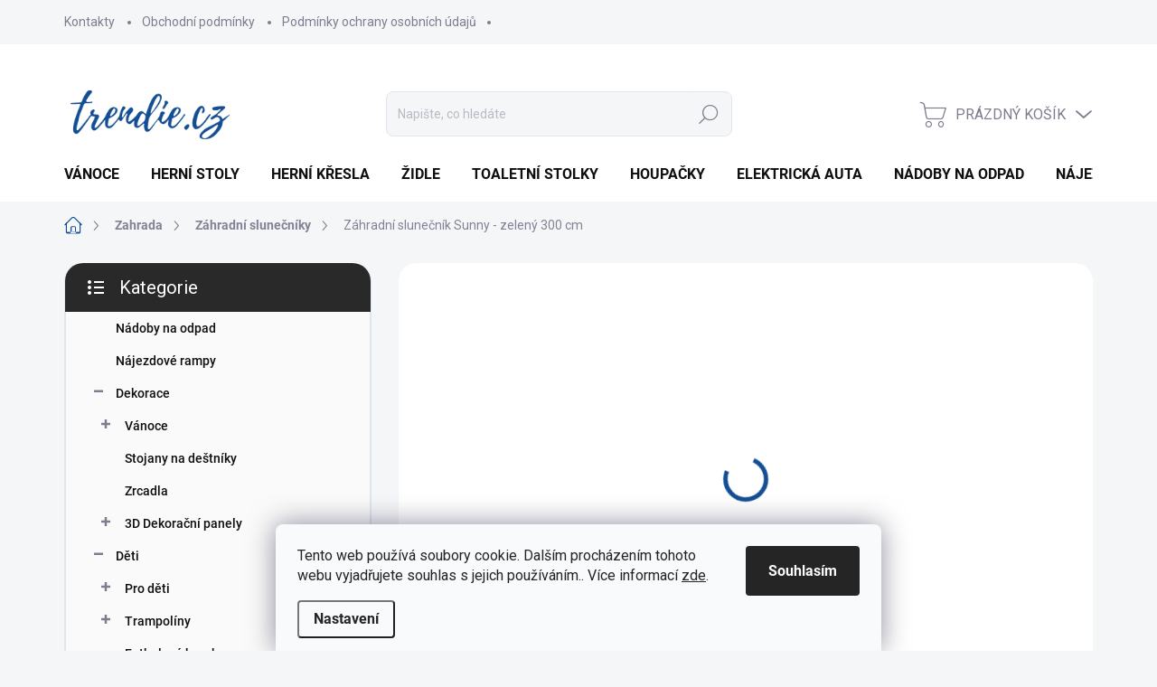

--- FILE ---
content_type: text/html; charset=utf-8
request_url: https://www.trendie.cz/zahradni-slunecniky/zahradni-slunecnik-sunny-zeleny-300-cm/
body_size: 29275
content:
<!doctype html><html lang="cs" dir="ltr" class="header-background-light external-fonts-loaded"><head><meta charset="utf-8" /><meta name="viewport" content="width=device-width,initial-scale=1" /><title>Záhradní slunečník Sunny - zelený 300 cm - trendie</title><link rel="preconnect" href="https://cdn.myshoptet.com" /><link rel="dns-prefetch" href="https://cdn.myshoptet.com" /><link rel="preload" href="https://cdn.myshoptet.com/prj/dist/master/cms/libs/jquery/jquery-1.11.3.min.js" as="script" /><link href="https://cdn.myshoptet.com/prj/dist/master/cms/templates/frontend_templates/shared/css/font-face/source-sans-3.css" rel="stylesheet"><link href="https://cdn.myshoptet.com/prj/dist/master/cms/templates/frontend_templates/shared/css/font-face/poppins.css" rel="stylesheet"><script>
dataLayer = [];
dataLayer.push({'shoptet' : {
    "pageId": 846,
    "pageType": "productDetail",
    "currency": "CZK",
    "currencyInfo": {
        "decimalSeparator": ",",
        "exchangeRate": 1,
        "priceDecimalPlaces": 2,
        "symbol": "K\u010d",
        "symbolLeft": 0,
        "thousandSeparator": " "
    },
    "language": "cs",
    "projectId": 319587,
    "product": {
        "id": 4161,
        "guid": "113f18aa-4a8d-11f0-a47f-d69fec13cdff",
        "hasVariants": false,
        "codes": [
            {
                "code": "SUN300Z"
            }
        ],
        "code": "SUN300Z",
        "name": "Z\u00e1hradn\u00ed slune\u010dn\u00edk Sunny - zelen\u00fd 300 cm",
        "appendix": "",
        "weight": "0",
        "currentCategory": "Zahrada | Z\u00e1hradn\u00ed slune\u010dn\u00edky",
        "currentCategoryGuid": "060b2ac8-c4ad-11ed-b451-2a01067a25a9",
        "defaultCategory": "Zahrada | Z\u00e1hradn\u00ed slune\u010dn\u00edky",
        "defaultCategoryGuid": "060b2ac8-c4ad-11ed-b451-2a01067a25a9",
        "currency": "CZK",
        "priceWithVat": 1790
    },
    "stocks": [
        {
            "id": "ext",
            "title": "Sklad",
            "isDeliveryPoint": 0,
            "visibleOnEshop": 1
        }
    ],
    "cartInfo": {
        "id": null,
        "freeShipping": false,
        "freeShippingFrom": null,
        "leftToFreeGift": {
            "formattedPrice": "0 K\u010d",
            "priceLeft": 0
        },
        "freeGift": false,
        "leftToFreeShipping": {
            "priceLeft": null,
            "dependOnRegion": null,
            "formattedPrice": null
        },
        "discountCoupon": [],
        "getNoBillingShippingPrice": {
            "withoutVat": 0,
            "vat": 0,
            "withVat": 0
        },
        "cartItems": [],
        "taxMode": "ORDINARY"
    },
    "cart": [],
    "customer": {
        "priceRatio": 1,
        "priceListId": 1,
        "groupId": null,
        "registered": false,
        "mainAccount": false
    }
}});
dataLayer.push({'cookie_consent' : {
    "marketing": "denied",
    "analytics": "denied"
}});
document.addEventListener('DOMContentLoaded', function() {
    shoptet.consent.onAccept(function(agreements) {
        if (agreements.length == 0) {
            return;
        }
        dataLayer.push({
            'cookie_consent' : {
                'marketing' : (agreements.includes(shoptet.config.cookiesConsentOptPersonalisation)
                    ? 'granted' : 'denied'),
                'analytics': (agreements.includes(shoptet.config.cookiesConsentOptAnalytics)
                    ? 'granted' : 'denied')
            },
            'event': 'cookie_consent'
        });
    });
});
</script>

<!-- Google Tag Manager -->
<script>(function(w,d,s,l,i){w[l]=w[l]||[];w[l].push({'gtm.start':
new Date().getTime(),event:'gtm.js'});var f=d.getElementsByTagName(s)[0],
j=d.createElement(s),dl=l!='dataLayer'?'&l='+l:'';j.async=true;j.src=
'https://www.googletagmanager.com/gtm.js?id='+i+dl;f.parentNode.insertBefore(j,f);
})(window,document,'script','dataLayer','GTM-KMZJDRB');</script>
<!-- End Google Tag Manager -->

<meta property="og:type" content="website"><meta property="og:site_name" content="trendie.cz"><meta property="og:url" content="https://www.trendie.cz/zahradni-slunecniky/zahradni-slunecnik-sunny-zeleny-300-cm/"><meta property="og:title" content="Záhradní slunečník Sunny - zelený 300 cm - trendie"><meta name="author" content="trendie"><meta name="web_author" content="Shoptet.cz"><meta name="dcterms.rightsHolder" content="www.trendie.cz"><meta name="robots" content="index,follow"><meta property="og:image" content="https://cdn.myshoptet.com/usr/www.trendie.cz/user/shop/big/4161_zeleny-slnecnik.jpg?684fd7aa"><meta property="og:description" content="Záhradní slunečník Sunny - zelený 300 cm. Zahradní slunečník bez límce o průměru 300 cm, ideální pro použití v zahradě nebo na terase."><meta name="description" content="Záhradní slunečník Sunny - zelený 300 cm. Zahradní slunečník bez límce o průměru 300 cm, ideální pro použití v zahradě nebo na terase."><meta name="google-site-verification" content="tyKDqQYRz4pkGc3l-NTTMrm4KtJ72FLo2KkIHkH08Kk"><meta property="product:price:amount" content="1790"><meta property="product:price:currency" content="CZK"><style>:root {--color-primary: #134e94;--color-primary-h: 213;--color-primary-s: 77%;--color-primary-l: 33%;--color-primary-hover: #ff755d;--color-primary-hover-h: 9;--color-primary-hover-s: 100%;--color-primary-hover-l: 68%;--color-secondary: #ff755d;--color-secondary-h: 9;--color-secondary-s: 100%;--color-secondary-l: 68%;--color-secondary-hover: #ff755d;--color-secondary-hover-h: 9;--color-secondary-hover-s: 100%;--color-secondary-hover-l: 68%;--color-tertiary: #fafafa;--color-tertiary-h: 0;--color-tertiary-s: 0%;--color-tertiary-l: 98%;--color-tertiary-hover: #fafafa;--color-tertiary-hover-h: 0;--color-tertiary-hover-s: 0%;--color-tertiary-hover-l: 98%;--color-header-background: #ffffff;--template-font: "Source Sans 3";--template-headings-font: "Poppins";--header-background-url: url("[data-uri]");--cookies-notice-background: #F8FAFB;--cookies-notice-color: #252525;--cookies-notice-button-hover: #27263f;--cookies-notice-link-hover: #3b3a5f;--templates-update-management-preview-mode-content: "Náhled aktualizací šablony je aktivní pro váš prohlížeč."}</style>
    <script>var shoptet = shoptet || {};</script>
    <script src="https://cdn.myshoptet.com/prj/dist/master/shop/dist/main-3g-header.js.05f199e7fd2450312de2.js"></script>
<!-- User include --><!-- service 1000(633) html code header -->
<link rel="stylesheet" href="https://cdn.myshoptet.com/usr/apollo.jakubtursky.sk/user/documents/assets/main.css?v=1768">

<noscript>
<style>
.before-carousel:before,
.before-carousel:after,
.products-block:after,
.products-block:before,
.p-detail-inner:before,
.p-detail-inner:after{
	display: none;
}

.products-block .product, .products-block .slider-group-products,
.next-to-carousel-banners .banner-wrapper,
.before-carousel .content-wrapper-in,
.p-detail-inner .p-detail-inner-header, .p-detail-inner #product-detail-form {
  opacity: 1;
}

body.type-category .content-wrapper-in,
body.type-manufacturer-detail .content-wrapper-in,
body.type-product .content-wrapper-in {
	visibility: visible!important;
}
</style>
</noscript>

<style>
@font-face {
  font-family: 'apollo';
  font-display: swap;
  src:  url('https://cdn.myshoptet.com/usr/apollo.jakubtursky.sk/user/documents/assets/iconfonts/icomoon.eot?v=107');
  src:  url('https://cdn.myshoptet.com/usr/apollo.jakubtursky.sk/user/documents/assets/iconfonts/icomoon.eot?v=107') format('embedded-opentype'),
    url('https://cdn.myshoptet.com/usr/apollo.jakubtursky.sk/user/documents/assets/iconfonts/icomoon.ttf?v=107') format('truetype'),
    url('https://cdn.myshoptet.com/usr/apollo.jakubtursky.sk/user/documents/assets/iconfonts/icomoon.woff?v=107') format('woff'),
    url('https://cdn.myshoptet.com/usr/apollo.jakubtursky.sk/user/documents/assets/iconfonts/icomoon.svg?v=107') format('svg');
  font-weight: normal;
  font-style: normal;
  font-display: block;
}
.top-navigation-bar .top-nav-button.top-nav-button-login.primary{
	display: none;
}
.basic-description>h3:first-child{
	display: none;
}
/*.header-info-banner-addon{
	background-color: black;
}*/
</style>

<style>
.not-working {
  background-color: rgba(0,0,0, 0.9);
  color: white;
  width: 100%;
  height: 100%;
  position: fixed;
  top: 0;
  left: 0;
  z-index: 9999999;
  text-align: center;
  padding: 50px;
  line-height: 1.6;
  font-size: 16px;
}
</style>

<!-- api 1881(1446) html code header -->
<script>var bianoPixelConfig={debug:false,merchantId:"czd9a8436915223ba7ff4f54809ce5a02114dff77e",project:"biano.cz"}</script>
<!-- service 619(267) html code header -->
<link href="https://cdn.myshoptet.com/usr/fvstudio.myshoptet.com/user/documents/addons/cartupsell.min.css?24.11.1" rel="stylesheet">
<!-- service 1881(1446) html code header -->
<script>
    document.addEventListener("DOMContentLoaded",()=>{var b,i,a,n,o,p,x,s;b=window,i=document,a=bianoPixelConfig,b.bianoTrack||((o=b.bianoTrack=function(){o.callMethod?o.callMethod.apply(o,arguments):o.queue.push(arguments)}).push=o,o.queue=[],a=a||{},n=shoptet.consent.isAccepted("analytics"),o.push("consent",n),o.push("init",a.merchantId),s="script",(p=i.createElement(s)).async=!0,p.src="https://"+(n?"pixel."+a.project:"bianopixel.com")+"/"+(a.debug?"debug":"min")+"/pixel.js",(x=i.getElementsByTagName(s)[0]).parentNode.insertBefore(p,x));const dl=getShoptetDataLayer();switch(dl.pageType){case"productDetail":bianoTrack("track","product_view",{id:(dl.product.code||dl.product.codes[0].code).toString(),source:"shoptet"});break;case"thankYou":bianoTrack("track","purchase",{id:dl.order.orderNo.toString(),order_price:parseFloat(dl.order.total),currency:dl.order.currencyCode,items:dl.order.content.map(item=>({id:item.sku.toString(),quantity:parseInt(item.quantity),unit_price:parseFloat(item.price)})),source:"shoptet"});break;default:bianoTrack("track","page_view",{source:"shoptet"})}document.addEventListener("ShoptetCartAddCartItem",()=>{const dl=getShoptetDataLayer();if(dl.cart&&dl.cart.length){const item=dl.cart[dl.cart.length-1];bianoTrack("track","add_to_cart",{id:item.code.toString(),quantity:parseInt(item.quantity),unit_price:parseFloat(item.priceWithVat),currency:dl.currency,source:"shoptet"})}}),shoptet.scripts.setCustomCallback("shoptet.consent.set",(function(args){args[0].includes("analytics")&&bianoTrack("consent",!0)}))});
</script>
<!-- project html code header -->
<meta name="facebook-domain-verification" content="1ffuvfxin0ipht7b7mk71hvqci8777" />
<script async charset="utf-8" src="//app.notifikuj.cz/js/notifikuj.min.js?id=25b776ea-f1b9-45e9-a7e9-d451928a4929"></script>
<style>
    .body-banners>div {
        flex: 0 0 100%;
max-width: 100%;
    }
        footer a, footer h4 {
    text-align: center;
}
#footer ul li {
    text-align: center;
}
.banner-wrapper {
    text-align: center;
}
#footer .contact-box a.btn {
    display: none;
}
</style>


<!-- /User include --><link rel="shortcut icon" href="/favicon.ico" type="image/x-icon" /><link rel="canonical" href="https://www.trendie.cz/zahradni-slunecniky/zahradni-slunecnik-sunny-zeleny-300-cm/" />    <script>
        var _hwq = _hwq || [];
        _hwq.push(['setKey', 'dfd272a5353019e1297626d7a63eaa20ca17']);
        _hwq.push(['setTopPos', '0']);
        _hwq.push(['showWidget', '22']);
        (function() {
            var ho = document.createElement('script');
            ho.src = 'https://cz.im9.cz/direct/i/gjs.php?n=wdgt&sak=dfd272a5353019e1297626d7a63eaa20ca17';
            var s = document.getElementsByTagName('script')[0]; s.parentNode.insertBefore(ho, s);
        })();
    </script>
<script>!function(){var t={9196:function(){!function(){var t=/\[object (Boolean|Number|String|Function|Array|Date|RegExp)\]/;function r(r){return null==r?String(r):(r=t.exec(Object.prototype.toString.call(Object(r))))?r[1].toLowerCase():"object"}function n(t,r){return Object.prototype.hasOwnProperty.call(Object(t),r)}function e(t){if(!t||"object"!=r(t)||t.nodeType||t==t.window)return!1;try{if(t.constructor&&!n(t,"constructor")&&!n(t.constructor.prototype,"isPrototypeOf"))return!1}catch(t){return!1}for(var e in t);return void 0===e||n(t,e)}function o(t,r,n){this.b=t,this.f=r||function(){},this.d=!1,this.a={},this.c=[],this.e=function(t){return{set:function(r,n){u(c(r,n),t.a)},get:function(r){return t.get(r)}}}(this),i(this,t,!n);var e=t.push,o=this;t.push=function(){var r=[].slice.call(arguments,0),n=e.apply(t,r);return i(o,r),n}}function i(t,n,o){for(t.c.push.apply(t.c,n);!1===t.d&&0<t.c.length;){if("array"==r(n=t.c.shift()))t:{var i=n,a=t.a;if("string"==r(i[0])){for(var f=i[0].split("."),s=f.pop(),p=(i=i.slice(1),0);p<f.length;p++){if(void 0===a[f[p]])break t;a=a[f[p]]}try{a[s].apply(a,i)}catch(t){}}}else if("function"==typeof n)try{n.call(t.e)}catch(t){}else{if(!e(n))continue;for(var l in n)u(c(l,n[l]),t.a)}o||(t.d=!0,t.f(t.a,n),t.d=!1)}}function c(t,r){for(var n={},e=n,o=t.split("."),i=0;i<o.length-1;i++)e=e[o[i]]={};return e[o[o.length-1]]=r,n}function u(t,o){for(var i in t)if(n(t,i)){var c=t[i];"array"==r(c)?("array"==r(o[i])||(o[i]=[]),u(c,o[i])):e(c)?(e(o[i])||(o[i]={}),u(c,o[i])):o[i]=c}}window.DataLayerHelper=o,o.prototype.get=function(t){var r=this.a;t=t.split(".");for(var n=0;n<t.length;n++){if(void 0===r[t[n]])return;r=r[t[n]]}return r},o.prototype.flatten=function(){this.b.splice(0,this.b.length),this.b[0]={},u(this.a,this.b[0])}}()}},r={};function n(e){var o=r[e];if(void 0!==o)return o.exports;var i=r[e]={exports:{}};return t[e](i,i.exports,n),i.exports}n.n=function(t){var r=t&&t.__esModule?function(){return t.default}:function(){return t};return n.d(r,{a:r}),r},n.d=function(t,r){for(var e in r)n.o(r,e)&&!n.o(t,e)&&Object.defineProperty(t,e,{enumerable:!0,get:r[e]})},n.o=function(t,r){return Object.prototype.hasOwnProperty.call(t,r)},function(){"use strict";n(9196)}()}();</script>    <!-- Global site tag (gtag.js) - Google Analytics -->
    <script async src="https://www.googletagmanager.com/gtag/js?id=G-LTGQQP4JV7"></script>
    <script>
        
        window.dataLayer = window.dataLayer || [];
        function gtag(){dataLayer.push(arguments);}
        

                    console.debug('default consent data');

            gtag('consent', 'default', {"ad_storage":"denied","analytics_storage":"denied","ad_user_data":"denied","ad_personalization":"denied","wait_for_update":500});
            dataLayer.push({
                'event': 'default_consent'
            });
        
        gtag('js', new Date());

                gtag('config', 'UA-113810233-5', { 'groups': "UA" });
        
                gtag('config', 'G-LTGQQP4JV7', {"groups":"GA4","send_page_view":false,"content_group":"productDetail","currency":"CZK","page_language":"cs"});
        
                gtag('config', 'AW-16994983266', {"allow_enhanced_conversions":true});
        
        
        
        
        
                    gtag('event', 'page_view', {"send_to":"GA4","page_language":"cs","content_group":"productDetail","currency":"CZK"});
        
                gtag('set', 'currency', 'CZK');

        gtag('event', 'view_item', {
            "send_to": "UA",
            "items": [
                {
                    "id": "SUN300Z",
                    "name": "Z\u00e1hradn\u00ed slune\u010dn\u00edk Sunny - zelen\u00fd 300 cm",
                    "category": "Zahrada \/ Z\u00e1hradn\u00ed slune\u010dn\u00edky",
                                                            "price": 1479.34
                }
            ]
        });
        
        
        
        
        
                    gtag('event', 'view_item', {"send_to":"GA4","page_language":"cs","content_group":"productDetail","value":1479.3399999999999,"currency":"CZK","items":[{"item_id":"SUN300Z","item_name":"Z\u00e1hradn\u00ed slune\u010dn\u00edk Sunny - zelen\u00fd 300 cm","item_category":"Zahrada","item_category2":"Z\u00e1hradn\u00ed slune\u010dn\u00edky","price":1479.3399999999999,"quantity":1,"index":0}]});
        
        
        
        
        
        
        
        document.addEventListener('DOMContentLoaded', function() {
            if (typeof shoptet.tracking !== 'undefined') {
                for (var id in shoptet.tracking.bannersList) {
                    gtag('event', 'view_promotion', {
                        "send_to": "UA",
                        "promotions": [
                            {
                                "id": shoptet.tracking.bannersList[id].id,
                                "name": shoptet.tracking.bannersList[id].name,
                                "position": shoptet.tracking.bannersList[id].position
                            }
                        ]
                    });
                }
            }

            shoptet.consent.onAccept(function(agreements) {
                if (agreements.length !== 0) {
                    console.debug('gtag consent accept');
                    var gtagConsentPayload =  {
                        'ad_storage': agreements.includes(shoptet.config.cookiesConsentOptPersonalisation)
                            ? 'granted' : 'denied',
                        'analytics_storage': agreements.includes(shoptet.config.cookiesConsentOptAnalytics)
                            ? 'granted' : 'denied',
                                                                                                'ad_user_data': agreements.includes(shoptet.config.cookiesConsentOptPersonalisation)
                            ? 'granted' : 'denied',
                        'ad_personalization': agreements.includes(shoptet.config.cookiesConsentOptPersonalisation)
                            ? 'granted' : 'denied',
                        };
                    console.debug('update consent data', gtagConsentPayload);
                    gtag('consent', 'update', gtagConsentPayload);
                    dataLayer.push(
                        { 'event': 'update_consent' }
                    );
                }
            });
        });
    </script>
<script>
    (function(t, r, a, c, k, i, n, g) { t['ROIDataObject'] = k;
    t[k]=t[k]||function(){ (t[k].q=t[k].q||[]).push(arguments) },t[k].c=i;n=r.createElement(a),
    g=r.getElementsByTagName(a)[0];n.async=1;n.src=c;g.parentNode.insertBefore(n,g)
    })(window, document, 'script', '//www.heureka.cz/ocm/sdk.js?source=shoptet&version=2&page=product_detail', 'heureka', 'cz');

    heureka('set_user_consent', 0);
</script>
</head><body class="desktop id-846 in-zahradni-slunecniky template-11 type-product type-detail multiple-columns-body columns-3 blank-mode blank-mode-css ums_forms_redesign--off ums_a11y_category_page--on ums_discussion_rating_forms--off ums_flags_display_unification--on ums_a11y_login--on mobile-header-version-1">
        <div id="fb-root"></div>
        <script>
            window.fbAsyncInit = function() {
                FB.init({
//                    appId            : 'your-app-id',
                    autoLogAppEvents : true,
                    xfbml            : true,
                    version          : 'v19.0'
                });
            };
        </script>
        <script async defer crossorigin="anonymous" src="https://connect.facebook.net/cs_CZ/sdk.js"></script>
<!-- Google Tag Manager (noscript) -->
<noscript><iframe src="https://www.googletagmanager.com/ns.html?id=GTM-KMZJDRB"
height="0" width="0" style="display:none;visibility:hidden"></iframe></noscript>
<!-- End Google Tag Manager (noscript) -->

    <div class="siteCookies siteCookies--bottom siteCookies--light js-siteCookies" role="dialog" data-testid="cookiesPopup" data-nosnippet>
        <div class="siteCookies__form">
            <div class="siteCookies__content">
                <div class="siteCookies__text">
                    Tento web používá soubory cookie. Dalším procházením tohoto webu vyjadřujete souhlas s jejich používáním.. Více informací <a href="https://319587.myshoptet.com/podminky-ochrany-osobnich-udaju/" target="\">zde</a>.
                </div>
                <p class="siteCookies__links">
                    <button class="siteCookies__link js-cookies-settings" aria-label="Nastavení cookies" data-testid="cookiesSettings">Nastavení</button>
                </p>
            </div>
            <div class="siteCookies__buttonWrap">
                                <button class="siteCookies__button js-cookiesConsentSubmit" value="all" aria-label="Přijmout cookies" data-testid="buttonCookiesAccept">Souhlasím</button>
            </div>
        </div>
        <script>
            document.addEventListener("DOMContentLoaded", () => {
                const siteCookies = document.querySelector('.js-siteCookies');
                document.addEventListener("scroll", shoptet.common.throttle(() => {
                    const st = document.documentElement.scrollTop;
                    if (st > 1) {
                        siteCookies.classList.add('siteCookies--scrolled');
                    } else {
                        siteCookies.classList.remove('siteCookies--scrolled');
                    }
                }, 100));
            });
        </script>
    </div>
<a href="#content" class="skip-link sr-only">Přejít na obsah</a><div class="overall-wrapper"><div class="user-action"><div class="container">
    <div class="user-action-in">
                    <div id="login" class="user-action-login popup-widget login-widget" role="dialog" aria-labelledby="loginHeading">
        <div class="popup-widget-inner">
                            <h2 id="loginHeading">Přihlášení k vašemu účtu</h2><div id="customerLogin"><form action="/action/Customer/Login/" method="post" id="formLoginIncluded" class="csrf-enabled formLogin" data-testid="formLogin"><input type="hidden" name="referer" value="" /><div class="form-group"><div class="input-wrapper email js-validated-element-wrapper no-label"><input type="email" name="email" class="form-control" autofocus placeholder="E-mailová adresa (např. jan@novak.cz)" data-testid="inputEmail" autocomplete="email" required /></div></div><div class="form-group"><div class="input-wrapper password js-validated-element-wrapper no-label"><input type="password" name="password" class="form-control" placeholder="Heslo" data-testid="inputPassword" autocomplete="current-password" required /><span class="no-display">Nemůžete vyplnit toto pole</span><input type="text" name="surname" value="" class="no-display" /></div></div><div class="form-group"><div class="login-wrapper"><button type="submit" class="btn btn-secondary btn-text btn-login" data-testid="buttonSubmit">Přihlásit se</button><div class="password-helper"><a href="/registrace/" data-testid="signup" rel="nofollow">Nová registrace</a><a href="/klient/zapomenute-heslo/" rel="nofollow">Zapomenuté heslo</a></div></div></div><div class="social-login-buttons"><div class="social-login-buttons-divider"><span>nebo</span></div><div class="form-group"><a href="/action/Social/login/?provider=Seznam" class="login-btn seznam" rel="nofollow"><span class="login-seznam-icon"></span><strong>Přihlásit se přes Seznam</strong></a></div></div></form>
</div>                    </div>
    </div>

                            <div id="cart-widget" class="user-action-cart popup-widget cart-widget loader-wrapper" data-testid="popupCartWidget" role="dialog" aria-hidden="true">
    <div class="popup-widget-inner cart-widget-inner place-cart-here">
        <div class="loader-overlay">
            <div class="loader"></div>
        </div>
    </div>

    <div class="cart-widget-button">
        <a href="/kosik/" class="btn btn-conversion" id="continue-order-button" rel="nofollow" data-testid="buttonNextStep">Pokračovat do košíku</a>
    </div>
</div>
            </div>
</div>
</div><div class="top-navigation-bar" data-testid="topNavigationBar">

    <div class="container">

        <div class="top-navigation-contacts">
            <strong>Zákaznická podpora:</strong><a class="project-phone project-phone-info" role="text" aria-label="Telefon: +420 737 365 432 | PON - PÁT 8:00 - 16:00"><span aria-hidden="true">+420 737 365 432 | PON - PÁT 8:00 - 16:00</span></a><a href="mailto:trendie@trendie.cz" class="project-email" data-testid="contactboxEmail"><span>trendie@trendie.cz</span></a>        </div>

                            <div class="top-navigation-menu">
                <div class="top-navigation-menu-trigger"></div>
                <ul class="top-navigation-bar-menu">
                                            <li class="top-navigation-menu-item-29">
                            <a href="/kontakty/">Kontakty</a>
                        </li>
                                            <li class="top-navigation-menu-item-39">
                            <a href="/obchodni-podminky/">Obchodní podmínky</a>
                        </li>
                                            <li class="top-navigation-menu-item-691">
                            <a href="/podminky-ochrany-osobnich-udaju/">Podmínky ochrany osobních údajů </a>
                        </li>
                                    </ul>
                <ul class="top-navigation-bar-menu-helper"></ul>
            </div>
        
        <div class="top-navigation-tools">
            <div class="responsive-tools">
                <a href="#" class="toggle-window" data-target="search" aria-label="Hledat" data-testid="linkSearchIcon"></a>
                                                            <a href="#" class="toggle-window" data-target="login"></a>
                                                    <a href="#" class="toggle-window" data-target="navigation" aria-label="Menu" data-testid="hamburgerMenu"></a>
            </div>
                        <button class="top-nav-button top-nav-button-login toggle-window" type="button" data-target="login" aria-haspopup="dialog" aria-controls="login" aria-expanded="false" data-testid="signin"><span>Přihlášení</span></button>        </div>

    </div>

</div>
<header id="header"><div class="container navigation-wrapper">
    <div class="header-top">
        <div class="site-name-wrapper">
            <div class="site-name"><a href="/" data-testid="linkWebsiteLogo"><img src="https://cdn.myshoptet.com/usr/www.trendie.cz/user/logos/konkuren__n___v__hody_(7).png" alt="trendie" fetchpriority="low" /></a></div>        </div>
        <div class="search" itemscope itemtype="https://schema.org/WebSite">
            <meta itemprop="headline" content="Záhradní slunečníky"/><meta itemprop="url" content="https://www.trendie.cz"/><meta itemprop="text" content="Záhradní slunečník Sunny - zelený 300 cm. Zahradní slunečník&amp;amp;nbsp;bez límce o průměru 300 cm, ideální pro použití v zahradě nebo na terase."/>            <form action="/action/ProductSearch/prepareString/" method="post"
    id="formSearchForm" class="search-form compact-form js-search-main"
    itemprop="potentialAction" itemscope itemtype="https://schema.org/SearchAction" data-testid="searchForm">
    <fieldset>
        <meta itemprop="target"
            content="https://www.trendie.cz/vyhledavani/?string={string}"/>
        <input type="hidden" name="language" value="cs"/>
        
            
<input
    type="search"
    name="string"
        class="query-input form-control search-input js-search-input"
    placeholder="Napište, co hledáte"
    autocomplete="off"
    required
    itemprop="query-input"
    aria-label="Vyhledávání"
    data-testid="searchInput"
>
            <button type="submit" class="btn btn-default" data-testid="searchBtn">Hledat</button>
        
    </fieldset>
</form>
        </div>
        <div class="navigation-buttons">
                
    <a href="/kosik/" class="btn btn-icon toggle-window cart-count" data-target="cart" data-hover="true" data-redirect="true" data-testid="headerCart" rel="nofollow" aria-haspopup="dialog" aria-expanded="false" aria-controls="cart-widget">
        
                <span class="sr-only">Nákupní košík</span>
        
            <span class="cart-price visible-lg-inline-block" data-testid="headerCartPrice">
                                    Prázdný košík                            </span>
        
    
            </a>
        </div>
    </div>
    <nav id="navigation" aria-label="Hlavní menu" data-collapsible="true"><div class="navigation-in menu"><ul class="menu-level-1" role="menubar" data-testid="headerMenuItems"><li class="menu-item-864" role="none"><a href="/vanoce/" data-testid="headerMenuItem" role="menuitem" aria-expanded="false"><b>Vánoce</b></a></li>
<li class="menu-item-1119" role="none"><a href="/herni-stoly-2/" data-testid="headerMenuItem" role="menuitem" aria-expanded="false"><b>Herní stoly</b></a></li>
<li class="menu-item-996" role="none"><a href="/herni-kresla/" data-testid="headerMenuItem" role="menuitem" aria-expanded="false"><b>Herní křesla</b></a></li>
<li class="menu-item-975" role="none"><a href="/jidelni-zidle/" data-testid="headerMenuItem" role="menuitem" aria-expanded="false"><b>Židle</b></a></li>
<li class="menu-item-695" role="none"><a href="/toaletni-stolky/" data-testid="headerMenuItem" role="menuitem" aria-expanded="false"><b>Toaletní stolky</b></a></li>
<li class="menu-item-828" role="none"><a href="/houpacky/" data-testid="headerMenuItem" role="menuitem" aria-expanded="false"><b>Houpačky</b></a></li>
<li class="menu-item-1098" role="none"><a href="/elektricka-auta/" data-testid="headerMenuItem" role="menuitem" aria-expanded="false"><b>Elektrická auta</b></a></li>
<li class="menu-item-1113" role="none"><a href="/nadoby-na-odpad/" data-testid="headerMenuItem" role="menuitem" aria-expanded="false"><b>Nádoby na odpad</b></a></li>
<li class="menu-item-1155" role="none"><a href="/najezdove-rampy/" data-testid="headerMenuItem" role="menuitem" aria-expanded="false"><b>Nájezdové rampy</b></a></li>
<li class="menu-item-1062" role="none"><a href="/dekorace/" data-testid="headerMenuItem" role="menuitem" aria-expanded="false"><b>Dekorace</b></a></li>
<li class="menu-item-1068" role="none"><a href="/deti/" data-testid="headerMenuItem" role="menuitem" aria-expanded="false"><b>Děti</b></a></li>
<li class="menu-item-1059" role="none"><a href="/zahrada/" data-testid="headerMenuItem" role="menuitem" aria-expanded="false"><b>Zahrada</b></a></li>
<li class="menu-item-1065" role="none"><a href="/zvirata/" data-testid="headerMenuItem" role="menuitem" aria-expanded="false"><b>Zvířata</b></a></li>
<li class="menu-item-1056" role="none"><a href="/nabytek/" data-testid="headerMenuItem" role="menuitem" aria-expanded="false"><b>Nábytek</b></a></li>
<li class="menu-item-29" role="none"><a href="/kontakty/" data-testid="headerMenuItem" role="menuitem" aria-expanded="false"><b>Kontakty</b></a></li>
</ul>
    <ul class="navigationActions" role="menu">
                            <li role="none">
                                    <a href="/login/?backTo=%2Fzahradni-slunecniky%2Fzahradni-slunecnik-sunny-zeleny-300-cm%2F" rel="nofollow" data-testid="signin" role="menuitem"><span>Přihlášení</span></a>
                            </li>
                        </ul>
</div><span class="navigation-close"></span></nav><div class="menu-helper" data-testid="hamburgerMenu"><span>Více</span></div>
</div></header><!-- / header -->


                    <div class="container breadcrumbs-wrapper">
            <div class="breadcrumbs navigation-home-icon-wrapper" itemscope itemtype="https://schema.org/BreadcrumbList">
                                                                            <span id="navigation-first" data-basetitle="trendie" itemprop="itemListElement" itemscope itemtype="https://schema.org/ListItem">
                <a href="/" itemprop="item" class="navigation-home-icon"><span class="sr-only" itemprop="name">Domů</span></a>
                <span class="navigation-bullet">/</span>
                <meta itemprop="position" content="1" />
            </span>
                                <span id="navigation-1" itemprop="itemListElement" itemscope itemtype="https://schema.org/ListItem">
                <a href="/zahrada/" itemprop="item" data-testid="breadcrumbsSecondLevel"><span itemprop="name">Zahrada</span></a>
                <span class="navigation-bullet">/</span>
                <meta itemprop="position" content="2" />
            </span>
                                <span id="navigation-2" itemprop="itemListElement" itemscope itemtype="https://schema.org/ListItem">
                <a href="/zahradni-slunecniky/" itemprop="item" data-testid="breadcrumbsSecondLevel"><span itemprop="name">Záhradní slunečníky</span></a>
                <span class="navigation-bullet">/</span>
                <meta itemprop="position" content="3" />
            </span>
                                            <span id="navigation-3" itemprop="itemListElement" itemscope itemtype="https://schema.org/ListItem" data-testid="breadcrumbsLastLevel">
                <meta itemprop="item" content="https://www.trendie.cz/zahradni-slunecniky/zahradni-slunecnik-sunny-zeleny-300-cm/" />
                <meta itemprop="position" content="4" />
                <span itemprop="name" data-title="Záhradní slunečník Sunny - zelený 300 cm">Záhradní slunečník Sunny - zelený 300 cm <span class="appendix"></span></span>
            </span>
            </div>
        </div>
    
<div id="content-wrapper" class="container content-wrapper">
    
    <div class="content-wrapper-in">
                                                <aside class="sidebar sidebar-left"  data-testid="sidebarMenu">
                                                                                                <div class="sidebar-inner">
                                                                                                        <div class="box box-bg-variant box-categories">    <div class="skip-link__wrapper">
        <span id="categories-start" class="skip-link__target js-skip-link__target sr-only" tabindex="-1">&nbsp;</span>
        <a href="#categories-end" class="skip-link skip-link--start sr-only js-skip-link--start">Přeskočit kategorie</a>
    </div>

<h4>Kategorie</h4>


<div id="categories"><div class="categories cat-01 external" id="cat-1113"><div class="topic"><a href="/nadoby-na-odpad/">Nádoby na odpad<span class="cat-trigger">&nbsp;</span></a></div></div><div class="categories cat-02 external" id="cat-1155"><div class="topic"><a href="/najezdove-rampy/">Nájezdové rampy<span class="cat-trigger">&nbsp;</span></a></div></div><div class="categories cat-01 expandable expanded" id="cat-1062"><div class="topic"><a href="/dekorace/">Dekorace<span class="cat-trigger">&nbsp;</span></a></div>

                    <ul class=" expanded">
                                        <li class="
                                 expandable                                 external">
                <a href="/vanoce/">
                    Vánoce
                    <span class="cat-trigger">&nbsp;</span>                </a>
                                                            

    
                                                </li>
                                <li >
                <a href="/stojany-na-destniky/">
                    Stojany na deštníky
                                    </a>
                                                                </li>
                                <li >
                <a href="/zrcadla-2/">
                    Zrcadla
                                    </a>
                                                                </li>
                                <li class="
                                 expandable                                 external">
                <a href="/3d-dekoracni-panely/">
                    3D Dekorační panely
                    <span class="cat-trigger">&nbsp;</span>                </a>
                                                            

    
                                                </li>
                </ul>
    </div><div class="categories cat-02 expandable expanded" id="cat-1068"><div class="topic"><a href="/deti/">Děti<span class="cat-trigger">&nbsp;</span></a></div>

                    <ul class=" expanded">
                                        <li class="
                                 expandable                                 external">
                <a href="/pro-deti/">
                    Pro děti
                    <span class="cat-trigger">&nbsp;</span>                </a>
                                                            

    
                                                </li>
                                <li class="
                                 expandable                                 external">
                <a href="/trampoliny/">
                    Trampolíny
                    <span class="cat-trigger">&nbsp;</span>                </a>
                                                            

    
                                                </li>
                                <li >
                <a href="/fotbalove-branky/">
                    Fotbalové branky
                                    </a>
                                                                </li>
                </ul>
    </div><div class="categories cat-01 expandable active expanded" id="cat-1059"><div class="topic child-active"><a href="/zahrada/">Zahrada<span class="cat-trigger">&nbsp;</span></a></div>

                    <ul class=" active expanded">
                                        <li >
                <a href="/voziky/">
                    Vozíky
                                    </a>
                                                                </li>
                                <li >
                <a href="/ohrivace/">
                    Ohřívače
                                    </a>
                                                                </li>
                                <li class="
                                 expandable                                 external">
                <a href="/zahradni-nabytek/">
                    Zahradní nábytek
                    <span class="cat-trigger">&nbsp;</span>                </a>
                                                            

    
                                                </li>
                                <li >
                <a href="/litinove-kotliky/">
                    Litinové kotlíky
                                    </a>
                                                                </li>
                                <li class="
                active                                                 ">
                <a href="/zahradni-slunecniky/">
                    Záhradní slunečníky
                                    </a>
                                                                </li>
                                <li >
                <a href="/postovni-schranky/">
                    Poštovní schránky
                                    </a>
                                                                </li>
                                <li >
                <a href="/vyvysene-zahony/">
                    Vyvýšené záhony
                                    </a>
                                                                </li>
                </ul>
    </div><div class="categories cat-02 expandable expanded" id="cat-1065"><div class="topic"><a href="/zvirata/">Zvířata<span class="cat-trigger">&nbsp;</span></a></div>

                    <ul class=" expanded">
                                        <li >
                <a href="/boudy-pro-psy/">
                    Boudy pro psy
                                    </a>
                                                                </li>
                                <li >
                <a href="/pelisky-a-ohradky/">
                    Pelíšky a ohrádky
                                    </a>
                                                                </li>
                </ul>
    </div><div class="categories cat-01 expandable expanded" id="cat-1056"><div class="topic"><a href="/nabytek/">Nábytek<span class="cat-trigger">&nbsp;</span></a></div>

                    <ul class=" expanded">
                                        <li class="
                                 expandable                                 external">
                <a href="/stoly/">
                    Stoly
                    <span class="cat-trigger">&nbsp;</span>                </a>
                                                            

    
                                                </li>
                                <li class="
                                 expandable                                 external">
                <a href="/jidelni-zidle/">
                    Židle
                    <span class="cat-trigger">&nbsp;</span>                </a>
                                                            

    
                                                </li>
                                <li >
                <a href="/toaletni-stolky/">
                    Toaletní stolky
                                    </a>
                                                                </li>
                                <li >
                <a href="/pufy/">
                    Taburetka
                                    </a>
                                                                </li>
                                <li class="
                                 expandable                                 external">
                <a href="/houpacky/">
                    Houpačky
                    <span class="cat-trigger">&nbsp;</span>                </a>
                                                            

    
                                                </li>
                                <li class="
                                 expandable                                 external">
                <a href="/rustikalni-nabytek/">
                    Rustikální nábytek
                    <span class="cat-trigger">&nbsp;</span>                </a>
                                                            

    
                                                </li>
                </ul>
    </div>        </div>

    <div class="skip-link__wrapper">
        <a href="#categories-start" class="skip-link skip-link--end sr-only js-skip-link--end" tabindex="-1" hidden>Přeskočit kategorie</a>
        <span id="categories-end" class="skip-link__target js-skip-link__target sr-only" tabindex="-1">&nbsp;</span>
    </div>
</div>
                                                                                            </div>
                                                            </aside>
                            <main id="content" class="content narrow">
                            
<div class="p-detail" itemscope itemtype="https://schema.org/Product">

    
    <meta itemprop="name" content="Záhradní slunečník Sunny - zelený 300 cm" />
    <meta itemprop="category" content="Úvodní stránka &gt; Zahrada &gt; Záhradní slunečníky &gt; Záhradní slunečník Sunny - zelený 300 cm" />
    <meta itemprop="url" content="https://www.trendie.cz/zahradni-slunecniky/zahradni-slunecnik-sunny-zeleny-300-cm/" />
    <meta itemprop="image" content="https://cdn.myshoptet.com/usr/www.trendie.cz/user/shop/big/4161_zeleny-slnecnik.jpg?684fd7aa" />
            <meta itemprop="description" content="Zahradní slunečník&amp;nbsp;bez límce o průměru 300 cm, ideální pro použití v zahradě nebo na terase." />
                                            
        <div class="p-detail-inner">

        <div class="p-detail-inner-header">
            <h1>
                  Záhradní slunečník Sunny - zelený 300 cm            </h1>

                <span class="p-code">
        <span class="p-code-label">Kód:</span>
                    <span>SUN300Z</span>
            </span>
        </div>

        <form action="/action/Cart/addCartItem/" method="post" id="product-detail-form" class="pr-action csrf-enabled" data-testid="formProduct">

            <meta itemprop="productID" content="4161" /><meta itemprop="identifier" content="113f18aa-4a8d-11f0-a47f-d69fec13cdff" /><span itemprop="aggregateRating" itemscope itemtype="https://schema.org/AggregateRating"><meta itemprop="bestRating" content="5" /><meta itemprop="worstRating" content="1" /><meta itemprop="ratingValue" content="5" /><meta itemprop="ratingCount" content="1" /></span><meta itemprop="sku" content="SUN300Z" /><span itemprop="offers" itemscope itemtype="https://schema.org/Offer"><link itemprop="availability" href="https://schema.org/InStock" /><meta itemprop="url" content="https://www.trendie.cz/zahradni-slunecniky/zahradni-slunecnik-sunny-zeleny-300-cm/" /><meta itemprop="price" content="1790.00" /><meta itemprop="priceCurrency" content="CZK" /><meta itemprop="priceValidUntil" content="2026-12-31" /><link itemprop="itemCondition" href="https://schema.org/NewCondition" /></span><input type="hidden" name="productId" value="4161" /><input type="hidden" name="priceId" value="4188" /><input type="hidden" name="language" value="cs" />

            <div class="row product-top">

                <div class="col-xs-12">

                    <div class="p-detail-info">
                                                    
                <div class="flags flags-default flags-inline">            <span class="flag flag-action">
            Akce
    </span>
    <span class="flag flag-tip">
            Tip
    </span>
        
                
    </div>
    

    
                        
                                    <div class="stars-wrapper">
            
<span class="stars star-list">
                                                <span class="star star-on show-tooltip is-active productRatingAction" data-productid="4161" data-score="1" title="    Hodnocení:
            5/5
    "></span>
                    
                                                <span class="star star-on show-tooltip is-active productRatingAction" data-productid="4161" data-score="2" title="    Hodnocení:
            5/5
    "></span>
                    
                                                <span class="star star-on show-tooltip is-active productRatingAction" data-productid="4161" data-score="3" title="    Hodnocení:
            5/5
    "></span>
                    
                                                <span class="star star-on show-tooltip is-active productRatingAction" data-productid="4161" data-score="4" title="    Hodnocení:
            5/5
    "></span>
                    
                                                <span class="star star-on show-tooltip is-active productRatingAction" data-productid="4161" data-score="5" title="    Hodnocení:
            5/5
    "></span>
                    
    </span>
            <span class="stars-label">
                                1 hodnocení
                    </span>
        </div>
    
                        
                    </div>

                </div>

                <div class="col-xs-12 col-lg-6 p-image-wrapper">

                    
                    <div class="p-image" style="" data-testid="mainImage">

                        

    

    <div class="flags flags-extra">
      
                
                                                                              
            <span class="flag flag-discount">
                                                                    <span class="price-standard">
                                            <span>2 800 Kč</span>
                        </span>
                                                                                                            <span class="price-save">
            
                        
                &ndash;36 %
        </span>
                                    </span>
              </div>

                        

<a href="https://cdn.myshoptet.com/usr/www.trendie.cz/user/shop/big/4161_zeleny-slnecnik.jpg?684fd7aa" class="p-main-image cloud-zoom" data-href="https://cdn.myshoptet.com/usr/www.trendie.cz/user/shop/orig/4161_zeleny-slnecnik.jpg?684fd7aa"><img src="https://cdn.myshoptet.com/usr/www.trendie.cz/user/shop/big/4161_zeleny-slnecnik.jpg?684fd7aa" alt="zeleny slnecnik" width="1024" height="768"  fetchpriority="high" />
</a>                    </div>

                    
    <div class="p-thumbnails-wrapper">

        <div class="p-thumbnails">

            <div class="p-thumbnails-inner">

                <div>
                                                                                        <a href="https://cdn.myshoptet.com/usr/www.trendie.cz/user/shop/big/4161_zeleny-slnecnik.jpg?684fd7aa" class="p-thumbnail highlighted">
                            <img src="data:image/svg+xml,%3Csvg%20width%3D%22100%22%20height%3D%22100%22%20xmlns%3D%22http%3A%2F%2Fwww.w3.org%2F2000%2Fsvg%22%3E%3C%2Fsvg%3E" alt="zeleny slnecnik" width="100" height="100"  data-src="https://cdn.myshoptet.com/usr/www.trendie.cz/user/shop/related/4161_zeleny-slnecnik.jpg?684fd7aa" fetchpriority="low" />
                        </a>
                        <a href="https://cdn.myshoptet.com/usr/www.trendie.cz/user/shop/big/4161_zeleny-slnecnik.jpg?684fd7aa" class="cbox-gal" data-gallery="lightbox[gallery]" data-alt="zeleny slnecnik"></a>
                                                                    <a href="https://cdn.myshoptet.com/usr/www.trendie.cz/user/shop/big/4161_zelen-slnecnik.png?684fd7aa" class="p-thumbnail">
                            <img src="data:image/svg+xml,%3Csvg%20width%3D%22100%22%20height%3D%22100%22%20xmlns%3D%22http%3A%2F%2Fwww.w3.org%2F2000%2Fsvg%22%3E%3C%2Fsvg%3E" alt="zelen slnecnik" width="100" height="100"  data-src="https://cdn.myshoptet.com/usr/www.trendie.cz/user/shop/related/4161_zelen-slnecnik.png?684fd7aa" fetchpriority="low" />
                        </a>
                        <a href="https://cdn.myshoptet.com/usr/www.trendie.cz/user/shop/big/4161_zelen-slnecnik.png?684fd7aa" class="cbox-gal" data-gallery="lightbox[gallery]" data-alt="zelen slnecnik"></a>
                                                                    <a href="https://cdn.myshoptet.com/usr/www.trendie.cz/user/shop/big/4161-1_slnecnik.jpg?684fd7aa" class="p-thumbnail">
                            <img src="data:image/svg+xml,%3Csvg%20width%3D%22100%22%20height%3D%22100%22%20xmlns%3D%22http%3A%2F%2Fwww.w3.org%2F2000%2Fsvg%22%3E%3C%2Fsvg%3E" alt="slnecnik" width="100" height="100"  data-src="https://cdn.myshoptet.com/usr/www.trendie.cz/user/shop/related/4161-1_slnecnik.jpg?684fd7aa" fetchpriority="low" />
                        </a>
                        <a href="https://cdn.myshoptet.com/usr/www.trendie.cz/user/shop/big/4161-1_slnecnik.jpg?684fd7aa" class="cbox-gal" data-gallery="lightbox[gallery]" data-alt="slnecnik"></a>
                                                                    <a href="https://cdn.myshoptet.com/usr/www.trendie.cz/user/shop/big/4161-2_slnecnik2.jpg?684fd7aa" class="p-thumbnail">
                            <img src="data:image/svg+xml,%3Csvg%20width%3D%22100%22%20height%3D%22100%22%20xmlns%3D%22http%3A%2F%2Fwww.w3.org%2F2000%2Fsvg%22%3E%3C%2Fsvg%3E" alt="slnecnik2" width="100" height="100"  data-src="https://cdn.myshoptet.com/usr/www.trendie.cz/user/shop/related/4161-2_slnecnik2.jpg?684fd7aa" fetchpriority="low" />
                        </a>
                        <a href="https://cdn.myshoptet.com/usr/www.trendie.cz/user/shop/big/4161-2_slnecnik2.jpg?684fd7aa" class="cbox-gal" data-gallery="lightbox[gallery]" data-alt="slnecnik2"></a>
                                    </div>

            </div>

            <a href="#" class="thumbnail-prev"></a>
            <a href="#" class="thumbnail-next"></a>

        </div>

    </div>


                </div>

                <div class="col-xs-12 col-lg-6 p-info-wrapper">

                    
                    
                        <div class="p-final-price-wrapper">

                                <span class="price-standard">
                                            <span>2 800 Kč</span>
                        </span>
                                <span class="price-save">
            
                        
                &ndash;36 %
        </span>
                            <strong class="price-final price-action" data-testid="productCardPrice">
            <span class="price-final-holder">
                1 790 Kč
    

        </span>
    </strong>
                                <span class="price-additional">
                                        1 479,34 Kč
            bez DPH                            </span>
                                <span class="price-measure">
                    
                        </span>
                            

                        </div>

                    
                    
                                                                                    <div class="availability-value" title="Dostupnost">
                                    

    
    <span class="availability-label" style="color: #009901" data-testid="labelAvailability">
                    Skladem            </span>
    
                                </div>
                                                    
                        <table class="detail-parameters">
                            <tbody>
                            
                            
                            
                                                                                    </tbody>
                        </table>

                                                                            
                            <div class="add-to-cart" data-testid="divAddToCart">
                
<span class="quantity">
    <span
        class="increase-tooltip js-increase-tooltip"
        data-trigger="manual"
        data-container="body"
        data-original-title="Není možné zakoupit více než 9999 ks."
        aria-hidden="true"
        role="tooltip"
        data-testid="tooltip">
    </span>

    <span
        class="decrease-tooltip js-decrease-tooltip"
        data-trigger="manual"
        data-container="body"
        data-original-title="Minimální množství, které lze zakoupit, je 1 ks."
        aria-hidden="true"
        role="tooltip"
        data-testid="tooltip">
    </span>
    <label>
        <input
            type="number"
            name="amount"
            value="1"
            class="amount"
            autocomplete="off"
            data-decimals="0"
                        step="1"
            min="1"
            max="9999"
            aria-label="Množství"
            data-testid="cartAmount"/>
    </label>

    <button
        class="increase"
        type="button"
        aria-label="Zvýšit množství o 1"
        data-testid="increase">
            <span class="increase__sign">&plus;</span>
    </button>

    <button
        class="decrease"
        type="button"
        aria-label="Snížit množství o 1"
        data-testid="decrease">
            <span class="decrease__sign">&minus;</span>
    </button>
</span>
                    
    <button type="submit" class="btn btn-lg btn-conversion add-to-cart-button" data-testid="buttonAddToCart" aria-label="Přidat do košíku Záhradní slunečník Sunny - zelený 300 cm">Přidat do košíku</button>

            </div>
                    
                    
                    

                                            <div class="p-short-description" data-testid="productCardShortDescr">
                            <p><span style="font-size: 12pt;">Zahradní slunečník&nbsp;bez límce o průměru 300 cm, ideální pro použití v zahradě nebo na terase.</span></p>
                        </div>
                    
                                            <p data-testid="productCardDescr">
                            <a href="#description" class="chevron-after chevron-down-after" data-toggle="tab" data-external="1" data-force-scroll="true">Detailní informace</a>
                        </p>
                    
                    <div class="social-buttons-wrapper">
                        <div class="link-icons" data-testid="productDetailActionIcons">
    <a href="#" class="link-icon print" title="Tisknout produkt"><span>Tisk</span></a>
    <a href="/zahradni-slunecniky/zahradni-slunecnik-sunny-zeleny-300-cm:dotaz/" class="link-icon chat" title="Mluvit s prodejcem" rel="nofollow"><span>Zeptat se</span></a>
        </div>
                                            </div>

                    
                </div>

            </div>

        </form>
    </div>

    
        
    
        
    <div class="shp-tabs-wrapper p-detail-tabs-wrapper">
        <div class="row">
            <div class="col-sm-12 shp-tabs-row responsive-nav">
                <div class="shp-tabs-holder">
    <ul id="p-detail-tabs" class="shp-tabs p-detail-tabs visible-links" role="tablist">
                            <li class="shp-tab active" data-testid="tabDescription">
                <a href="#description" class="shp-tab-link" role="tab" data-toggle="tab">Popis</a>
            </li>
                                                                                                                         <li class="shp-tab" data-testid="tabDiscussion">
                                <a href="#productDiscussion" class="shp-tab-link" role="tab" data-toggle="tab">Diskuze</a>
            </li>
                                        </ul>
</div>
            </div>
            <div class="col-sm-12 ">
                <div id="tab-content" class="tab-content">
                                                                                                            <div id="description" class="tab-pane fade in active" role="tabpanel">
        <div class="description-inner">
            <div class="basic-description">
                <h3>Detailní popis produktu</h3>
                                    <p><span style="font-size: 12pt;"><strong>Velký zahradní slunečník 300cm</strong></span></p>
<p><span style="font-size: 12pt;">Naše slunečníky jsou nejlepším způsobem ochrany před sluncem nebo deštěm. Slunečník je vyroben z nejlepších materiálů.</span></p>
<p><span style="font-size: 12pt;">V ideálním případě se hodí na terasu, velký balkon, zahradu nebo si jej můžete vzít sebou na rodinný výlet.</span></p>
<p><span style="font-size: 12pt;">Velká stříška s <strong>8 žebry</strong> je potažena polyesterem, který lze libovolně nastavovat ve výšce, úhlu a bočním sklonu.</span></p>
<p><span style="font-size: 12pt;">Masivní konstrukce malovaná vysoce kvalitní práškovou barvou POWER PAINT.</span></p>
<p><span style="font-size: 12pt;">Skládání a rozkládání je rychlé díky spolehlivému mechanismu a kvalitním pohyblivým částem.</span></p>
<p><span style="font-size: 12pt;">Náš zahradní slunečník má až 8 žebrovou konstrukci. Více žeber znamená lepší materiálové napětí a více podpůrných částí, což činí slunečník mnohem stabilnějším a silnějším.</span></p>
<p><span style="font-size: 12pt;">Ve složeném stavu zabírá deštník málo místa. V případě potřeby si jej můžete vychutnat venku na jiném místě každý den.</span></p>
<p><span style="font-size: 12pt;">Dodatečná možnost nastavení polohy úhlu vrchlíku umožňuje všestranné umístění stínu. Už nebudete muset utíkat před sluncem, teď už jen stačí nastavit úhel sklonu stříšky a její výšku, abyste mohli pohodlně odpočívat.</span></p>
<p><span style="font-size: 12pt;">&nbsp;</span></p>
<p><span style="font-size: 12pt;"><strong>Technická data:</strong></span></p>
<p><span style="font-size: 12pt;"><strong>Průměr:</strong> 300 cm</span><br /><span style="font-size: 12pt;"><strong>Materiál opláštění:</strong></span><br /><span style="font-size: 12pt;">• 180 g/m2 polyester</span><br /><span style="font-size: 12pt;"><strong>Rám:</strong></span><br /><span style="font-size: 12pt;">• masivní ocelové trubky 48mm a 12x18mm</span><br /><span style="font-size: 12pt;">• natřený kvalitní práškovou barvou „POWER PAINT“</span><br /><span style="font-size: 12pt;">Sada neobsahuje závaží.</span></p>
<p><span style="font-size: 12pt;"><strong>Barva:</strong>&nbsp;zelený (Skutečná barva se může mírně lišit od odstínu uvedeného na obrázku)</span></p>
<p><span style="font-size: 12pt;">&nbsp;</span></p>
<p><span style="font-size: 12pt;">* Pokud deštník nepoužíváte, vždy jej sundejte. Zabráníte tím poškození v případě náhlé změny povětrnostních podmínek. Během silného nárazu větru neporušujte deštník, protože by to mohlo poškodit konstrukci. Pro zvýšení stability deštníku se doporučuje nakládat základnu betonovými bloky nebo jinou hmotností, která zaručí dostatečnou stabilitu.&nbsp;</span></p>
                            </div>
            
    
        </div>
    </div>
                                                                                                                                                    <div id="productDiscussion" class="tab-pane fade" role="tabpanel" data-testid="areaDiscussion">
        <div id="discussionWrapper" class="discussion-wrapper unveil-wrapper" data-parent-tab="productDiscussion" data-testid="wrapperDiscussion">
                                    
    <div class="discussionContainer js-discussion-container" data-editorid="discussion">
                    <p data-testid="textCommentNotice">Buďte první, kdo napíše příspěvek k této položce. </p>
                                                        <div class="add-comment discussion-form-trigger" data-unveil="discussion-form" aria-expanded="false" aria-controls="discussion-form" role="button">
                <span class="link-like comment-icon" data-testid="buttonAddComment">Přidat komentář</span>
                        </div>
                        <div id="discussion-form" class="discussion-form vote-form js-hidden">
                            <form action="/action/ProductDiscussion/addPost/" method="post" id="formDiscussion" data-testid="formDiscussion">
    <input type="hidden" name="formId" value="9" />
    <input type="hidden" name="discussionEntityId" value="4161" />
            <div class="row">
        <div class="form-group col-xs-12 col-sm-6">
            <input type="text" name="fullName" value="" id="fullName" class="form-control" placeholder="Jméno" data-testid="inputUserName"/>
                        <span class="no-display">Nevyplňujte toto pole:</span>
            <input type="text" name="surname" value="" class="no-display" />
        </div>
        <div class="form-group js-validated-element-wrapper no-label col-xs-12 col-sm-6">
            <input type="email" name="email" value="" id="email" class="form-control js-validate-required" placeholder="E-mail" data-testid="inputEmail"/>
        </div>
        <div class="col-xs-12">
            <div class="form-group">
                <input type="text" name="title" id="title" class="form-control" placeholder="Název" data-testid="inputTitle" />
            </div>
            <div class="form-group no-label js-validated-element-wrapper">
                <textarea name="message" id="message" class="form-control js-validate-required" rows="7" placeholder="Komentář" data-testid="inputMessage"></textarea>
            </div>
                                <div class="form-group js-validated-element-wrapper consents consents-first">
            <input
                type="hidden"
                name="consents[]"
                id="discussionConsents37"
                value="37"
                                                        data-special-message="validatorConsent"
                            />
                                        <label for="discussionConsents37" class="whole-width">
                                        Vložením komentáře souhlasíte s <a href="/podminky-ochrany-osobnich-udaju/" target="_blank" rel="noopener noreferrer">podmínkami ochrany osobních údajů</a>
                </label>
                    </div>
                            <fieldset class="box box-sm box-bg-default">
    <h4>Bezpečnostní kontrola</h4>
    <div class="form-group captcha-image">
        <img src="[data-uri]" alt="" data-testid="imageCaptcha" width="150" height="40"  fetchpriority="low" />
    </div>
    <div class="form-group js-validated-element-wrapper smart-label-wrapper">
        <label for="captcha"><span class="required-asterisk">Opište text z obrázku</span></label>
        <input type="text" id="captcha" name="captcha" class="form-control js-validate js-validate-required">
    </div>
</fieldset>
            <div class="form-group">
                <input type="submit" value="Odeslat komentář" class="btn btn-sm btn-primary" data-testid="buttonSendComment" />
            </div>
        </div>
    </div>
</form>

                    </div>
                    </div>

        </div>
    </div>
                                                        </div>
            </div>
        </div>
    </div>

</div>
                    </main>
    </div>
    
            
    
</div>
        
        
                            <footer id="footer">
                    <h2 class="sr-only">Zápatí</h2>
                    
                                                                <div class="container footer-rows">
                            
    

<div class="site-name"><a href="/" data-testid="linkWebsiteLogo"><img src="data:image/svg+xml,%3Csvg%20width%3D%221%22%20height%3D%221%22%20xmlns%3D%22http%3A%2F%2Fwww.w3.org%2F2000%2Fsvg%22%3E%3C%2Fsvg%3E" alt="trendie" data-src="https://cdn.myshoptet.com/usr/www.trendie.cz/user/logos/konkuren__n___v__hody_(7).png" fetchpriority="low" /></a></div>
<div class="custom-footer elements-4">
                    
                
        <div class="custom-footer__articles ">
                                                                                                                        <h4><span>Informace pro vás</span></h4>
    <ul>
                    <li><a href="/kontakty/">Kontakty</a></li>
                    <li><a href="/obchodni-podminky/">Obchodní podmínky</a></li>
                    <li><a href="/podminky-ochrany-osobnich-udaju/">Podmínky ochrany osobních údajů </a></li>
            </ul>

                                                        </div>
                    
                
        <div class="custom-footer__banner14 ">
                            <div class="banner"><div class="banner-wrapper"><span data-ec-promo-id="90"><h4>BIANO</h4>
<a href="https://www.biano.cz/produkty/e-shop/trendie-cz" target="_blank" title="Trendie.cz na biano.cz "><img src="https://static.biano.cz/data/eshops/czd9a8436915223ba7ff4f54809ce5a02114dff77e.svg" alt="Trendie.cz na biano.cz " width="138" height="120" /></a></span></div></div>
                    </div>
                    
                
        <div class="custom-footer__banner15 ">
                            <div class="banner"><div class="banner-wrapper"><span data-ec-promo-id="93"><h4>FAVI</h4></span></div></div>
                    </div>
                    
                
        <div class="custom-footer__contact ">
                                                                                                            <h4><span>Kontakt</span></h4>


    <div class="contact-box no-image" data-testid="contactbox">
                    
            
                
        <ul>
                            <li>
                    <span class="mail" data-testid="contactboxEmail">
                                                    <a href="mailto:trendie&#64;trendie.cz">trendie<!---->&#64;<!---->trendie.cz</a>
                                            </span>
                </li>
            
                            <li>
                    <span class="tel">
                                                    <span data-testid="contactboxPhone">+420 737 365 432 | PON - PÁT 8:00 - 16:00</span>
                                            </span>
                </li>
            
                            <li>
                    <span class="cellphone">
                                                    <span data-testid="contactboxCellphone">+420 737 365 432 | PON - PÁT 8:00 - 16:00</span>
                                            </span>
                </li>
            
            

                
                
                
                
                
                
                
            

        </ul>

    </div>


<script type="application/ld+json">
    {
        "@context" : "https://schema.org",
        "@type" : "Organization",
        "name" : "trendie",
        "url" : "https://www.trendie.cz",
                "employee" : "Patrik Chovanec",
                    "email" : "trendie@trendie.cz",
                            "telephone" : "+420 737 365 432 | PON - PÁT 8:00 - 16:00",
                                
                                                    "sameAs" : ["\", \"\", \""]
            }
</script>

                                                        </div>
    </div>
                        </div>
                                        
            
                    
                        <div class="container footer-bottom">
                            <span id="signature" style="display: inline-block !important; visibility: visible !important;"><a href="https://www.shoptet.cz/?utm_source=footer&utm_medium=link&utm_campaign=create_by_shoptet" class="image" target="_blank"><img src="data:image/svg+xml,%3Csvg%20width%3D%2217%22%20height%3D%2217%22%20xmlns%3D%22http%3A%2F%2Fwww.w3.org%2F2000%2Fsvg%22%3E%3C%2Fsvg%3E" data-src="https://cdn.myshoptet.com/prj/dist/master/cms/img/common/logo/shoptetLogo.svg" width="17" height="17" alt="Shoptet" class="vam" fetchpriority="low" /></a><a href="https://www.shoptet.cz/?utm_source=footer&utm_medium=link&utm_campaign=create_by_shoptet" class="title" target="_blank">Vytvořil Shoptet</a></span>
                            <span class="copyright" data-testid="textCopyright">
                                Copyright 2026 <strong>trendie</strong>. Všechna práva vyhrazena.                                                                    <a href="#" class="cookies-settings js-cookies-settings" data-testid="cookiesSettings">Upravit nastavení cookies</a>
                                                            </span>
                        </div>
                    
                    
                                            
                </footer>
                <!-- / footer -->
                    
        </div>
        <!-- / overall-wrapper -->

                    <script src="https://cdn.myshoptet.com/prj/dist/master/cms/libs/jquery/jquery-1.11.3.min.js"></script>
                <script>var shoptet = shoptet || {};shoptet.abilities = {"about":{"generation":3,"id":"11"},"config":{"category":{"product":{"image_size":"detail"}},"navigation_breakpoint":767,"number_of_active_related_products":4,"product_slider":{"autoplay":false,"autoplay_speed":3000,"loop":true,"navigation":true,"pagination":true,"shadow_size":0}},"elements":{"recapitulation_in_checkout":true},"feature":{"directional_thumbnails":false,"extended_ajax_cart":false,"extended_search_whisperer":false,"fixed_header":false,"images_in_menu":true,"product_slider":false,"simple_ajax_cart":true,"smart_labels":false,"tabs_accordion":false,"tabs_responsive":true,"top_navigation_menu":true,"user_action_fullscreen":false}};shoptet.design = {"template":{"name":"Classic","colorVariant":"11-one"},"layout":{"homepage":"catalog4","subPage":"catalog4","productDetail":"catalog4"},"colorScheme":{"conversionColor":"#ff755d","conversionColorHover":"#ff755d","color1":"#134e94","color2":"#ff755d","color3":"#fafafa","color4":"#fafafa"},"fonts":{"heading":"Poppins","text":"Source Sans 3"},"header":{"backgroundImage":"https:\/\/www.trendie.czdata:image\/gif;base64,R0lGODlhAQABAIAAAAAAAP\/\/\/yH5BAEAAAAALAAAAAABAAEAAAIBRAA7","image":null,"logo":"https:\/\/www.trendie.czuser\/logos\/konkuren__n___v__hody_(7).png","color":"#ffffff"},"background":{"enabled":false,"color":null,"image":null}};shoptet.config = {};shoptet.events = {};shoptet.runtime = {};shoptet.content = shoptet.content || {};shoptet.updates = {};shoptet.messages = [];shoptet.messages['lightboxImg'] = "Obrázek";shoptet.messages['lightboxOf'] = "z";shoptet.messages['more'] = "Více";shoptet.messages['cancel'] = "Zrušit";shoptet.messages['removedItem'] = "Položka byla odstraněna z košíku.";shoptet.messages['discountCouponWarning'] = "Zapomněli jste uplatnit slevový kupón. Pro pokračování jej uplatněte pomocí tlačítka vedle vstupního pole, nebo jej smažte.";shoptet.messages['charsNeeded'] = "Prosím, použijte minimálně 3 znaky!";shoptet.messages['invalidCompanyId'] = "Neplané IČ, povoleny jsou pouze číslice";shoptet.messages['needHelp'] = "Potřebujete pomoc?";shoptet.messages['showContacts'] = "Zobrazit kontakty";shoptet.messages['hideContacts'] = "Skrýt kontakty";shoptet.messages['ajaxError'] = "Došlo k chybě; obnovte prosím stránku a zkuste to znovu.";shoptet.messages['variantWarning'] = "Zvolte prosím variantu produktu.";shoptet.messages['chooseVariant'] = "Zvolte variantu";shoptet.messages['unavailableVariant'] = "Tato varianta není dostupná a není možné ji objednat.";shoptet.messages['withVat'] = "včetně DPH";shoptet.messages['withoutVat'] = "bez DPH";shoptet.messages['toCart'] = "Do košíku";shoptet.messages['emptyCart'] = "Prázdný košík";shoptet.messages['change'] = "Změnit";shoptet.messages['chosenBranch'] = "Zvolená pobočka";shoptet.messages['validatorRequired'] = "Povinné pole";shoptet.messages['validatorEmail'] = "Prosím vložte platnou e-mailovou adresu";shoptet.messages['validatorUrl'] = "Prosím vložte platnou URL adresu";shoptet.messages['validatorDate'] = "Prosím vložte platné datum";shoptet.messages['validatorNumber'] = "Vložte číslo";shoptet.messages['validatorDigits'] = "Prosím vložte pouze číslice";shoptet.messages['validatorCheckbox'] = "Zadejte prosím všechna povinná pole";shoptet.messages['validatorConsent'] = "Bez souhlasu nelze odeslat.";shoptet.messages['validatorPassword'] = "Hesla se neshodují";shoptet.messages['validatorInvalidPhoneNumber'] = "Vyplňte prosím platné telefonní číslo bez předvolby.";shoptet.messages['validatorInvalidPhoneNumberSuggestedRegion'] = "Neplatné číslo — navržený region: %1";shoptet.messages['validatorInvalidCompanyId'] = "Neplatné IČ, musí být ve tvaru jako %1";shoptet.messages['validatorFullName'] = "Nezapomněli jste příjmení?";shoptet.messages['validatorHouseNumber'] = "Prosím zadejte správné číslo domu";shoptet.messages['validatorZipCode'] = "Zadané PSČ neodpovídá zvolené zemi";shoptet.messages['validatorShortPhoneNumber'] = "Telefonní číslo musí mít min. 8 znaků";shoptet.messages['choose-personal-collection'] = "Prosím vyberte místo doručení u osobního odběru, není zvoleno.";shoptet.messages['choose-external-shipping'] = "Upřesněte prosím vybraný způsob dopravy";shoptet.messages['choose-ceska-posta'] = "Pobočka České Pošty není určena, zvolte prosím některou";shoptet.messages['choose-hupostPostaPont'] = "Pobočka Maďarské pošty není vybrána, zvolte prosím nějakou";shoptet.messages['choose-postSk'] = "Pobočka Slovenské pošty není zvolena, vyberte prosím některou";shoptet.messages['choose-ulozenka'] = "Pobočka Uloženky nebyla zvolena, prosím vyberte některou";shoptet.messages['choose-zasilkovna'] = "Pobočka Zásilkovny nebyla zvolena, prosím vyberte některou";shoptet.messages['choose-ppl-cz'] = "Pobočka PPL ParcelShop nebyla vybrána, vyberte prosím jednu";shoptet.messages['choose-glsCz'] = "Pobočka GLS ParcelShop nebyla zvolena, prosím vyberte některou";shoptet.messages['choose-dpd-cz'] = "Ani jedna z poboček služby DPD Parcel Shop nebyla zvolená, prosím vyberte si jednu z možností.";shoptet.messages['watchdogType'] = "Je zapotřebí vybrat jednu z možností u sledování produktu.";shoptet.messages['watchdog-consent-required'] = "Musíte zaškrtnout všechny povinné souhlasy";shoptet.messages['watchdogEmailEmpty'] = "Prosím vyplňte e-mail";shoptet.messages['privacyPolicy'] = 'Musíte souhlasit s ochranou osobních údajů';shoptet.messages['amountChanged'] = '(množství bylo změněno)';shoptet.messages['unavailableCombination'] = 'Není k dispozici v této kombinaci';shoptet.messages['specifyShippingMethod'] = 'Upřesněte dopravu';shoptet.messages['PIScountryOptionMoreBanks'] = 'Možnost platby z %1 bank';shoptet.messages['PIScountryOptionOneBank'] = 'Možnost platby z 1 banky';shoptet.messages['PIScurrencyInfoCZK'] = 'V měně CZK lze zaplatit pouze prostřednictvím českých bank.';shoptet.messages['PIScurrencyInfoHUF'] = 'V měně HUF lze zaplatit pouze prostřednictvím maďarských bank.';shoptet.messages['validatorVatIdWaiting'] = "Ověřujeme";shoptet.messages['validatorVatIdValid'] = "Ověřeno";shoptet.messages['validatorVatIdInvalid'] = "DIČ se nepodařilo ověřit, i přesto můžete objednávku dokončit";shoptet.messages['validatorVatIdInvalidOrderForbid'] = "Zadané DIČ nelze nyní ověřit, protože služba ověřování je dočasně nedostupná. Zkuste opakovat zadání později, nebo DIČ vymažte s vaši objednávku dokončete v režimu OSS. Případně kontaktujte prodejce.";shoptet.messages['validatorVatIdInvalidOssRegime'] = "Zadané DIČ nemůže být ověřeno, protože služba ověřování je dočasně nedostupná. Vaše objednávka bude dokončena v režimu OSS. Případně kontaktujte prodejce.";shoptet.messages['previous'] = "Předchozí";shoptet.messages['next'] = "Následující";shoptet.messages['close'] = "Zavřít";shoptet.messages['imageWithoutAlt'] = "Tento obrázek nemá popisek";shoptet.messages['newQuantity'] = "Nové množství:";shoptet.messages['currentQuantity'] = "Aktuální množství:";shoptet.messages['quantityRange'] = "Prosím vložte číslo v rozmezí %1 a %2";shoptet.messages['skipped'] = "Přeskočeno";shoptet.messages.validator = {};shoptet.messages.validator.nameRequired = "Zadejte jméno a příjmení.";shoptet.messages.validator.emailRequired = "Zadejte e-mailovou adresu (např. jan.novak@example.com).";shoptet.messages.validator.phoneRequired = "Zadejte telefonní číslo.";shoptet.messages.validator.messageRequired = "Napište komentář.";shoptet.messages.validator.descriptionRequired = shoptet.messages.validator.messageRequired;shoptet.messages.validator.captchaRequired = "Vyplňte bezpečnostní kontrolu.";shoptet.messages.validator.consentsRequired = "Potvrďte svůj souhlas.";shoptet.messages.validator.scoreRequired = "Zadejte počet hvězdiček.";shoptet.messages.validator.passwordRequired = "Zadejte heslo, které bude obsahovat min. 4 znaky.";shoptet.messages.validator.passwordAgainRequired = shoptet.messages.validator.passwordRequired;shoptet.messages.validator.currentPasswordRequired = shoptet.messages.validator.passwordRequired;shoptet.messages.validator.birthdateRequired = "Zadejte datum narození.";shoptet.messages.validator.billFullNameRequired = "Zadejte jméno a příjmení.";shoptet.messages.validator.deliveryFullNameRequired = shoptet.messages.validator.billFullNameRequired;shoptet.messages.validator.billStreetRequired = "Zadejte název ulice.";shoptet.messages.validator.deliveryStreetRequired = shoptet.messages.validator.billStreetRequired;shoptet.messages.validator.billHouseNumberRequired = "Zadejte číslo domu.";shoptet.messages.validator.deliveryHouseNumberRequired = shoptet.messages.validator.billHouseNumberRequired;shoptet.messages.validator.billZipRequired = "Zadejte PSČ.";shoptet.messages.validator.deliveryZipRequired = shoptet.messages.validator.billZipRequired;shoptet.messages.validator.billCityRequired = "Zadejte název města.";shoptet.messages.validator.deliveryCityRequired = shoptet.messages.validator.billCityRequired;shoptet.messages.validator.companyIdRequired = "Zadejte IČ.";shoptet.messages.validator.vatIdRequired = "Zadejte DIČ.";shoptet.messages.validator.billCompanyRequired = "Zadejte název společnosti.";shoptet.messages['loading'] = "Načítám…";shoptet.messages['stillLoading'] = "Stále načítám…";shoptet.messages['loadingFailed'] = "Načtení se nezdařilo. Zkuste to znovu.";shoptet.messages['productsSorted'] = "Produkty seřazeny.";shoptet.messages['formLoadingFailed'] = "Formulář se nepodařilo načíst. Zkuste to prosím znovu.";shoptet.messages.moreInfo = "Více informací";shoptet.config.orderingProcess = {active: false,step: false};shoptet.config.documentsRounding = '3';shoptet.config.documentPriceDecimalPlaces = '0';shoptet.config.thousandSeparator = ' ';shoptet.config.decSeparator = ',';shoptet.config.decPlaces = '2';shoptet.config.decPlacesSystemDefault = '2';shoptet.config.currencySymbol = 'Kč';shoptet.config.currencySymbolLeft = '0';shoptet.config.defaultVatIncluded = 1;shoptet.config.defaultProductMaxAmount = 9999;shoptet.config.inStockAvailabilityId = -1;shoptet.config.defaultProductMaxAmount = 9999;shoptet.config.inStockAvailabilityId = -1;shoptet.config.cartActionUrl = '/action/Cart';shoptet.config.advancedOrderUrl = '/action/Cart/GetExtendedOrder/';shoptet.config.cartContentUrl = '/action/Cart/GetCartContent/';shoptet.config.stockAmountUrl = '/action/ProductStockAmount/';shoptet.config.addToCartUrl = '/action/Cart/addCartItem/';shoptet.config.removeFromCartUrl = '/action/Cart/deleteCartItem/';shoptet.config.updateCartUrl = '/action/Cart/setCartItemAmount/';shoptet.config.addDiscountCouponUrl = '/action/Cart/addDiscountCoupon/';shoptet.config.setSelectedGiftUrl = '/action/Cart/setSelectedGift/';shoptet.config.rateProduct = '/action/ProductDetail/RateProduct/';shoptet.config.customerDataUrl = '/action/OrderingProcess/step2CustomerAjax/';shoptet.config.registerUrl = '/registrace/';shoptet.config.agreementCookieName = 'site-agreement';shoptet.config.cookiesConsentUrl = '/action/CustomerCookieConsent/';shoptet.config.cookiesConsentIsActive = 1;shoptet.config.cookiesConsentOptAnalytics = 'analytics';shoptet.config.cookiesConsentOptPersonalisation = 'personalisation';shoptet.config.cookiesConsentOptNone = 'none';shoptet.config.cookiesConsentRefuseDuration = 7;shoptet.config.cookiesConsentName = 'CookiesConsent';shoptet.config.agreementCookieExpire = 1;shoptet.config.cookiesConsentSettingsUrl = '/cookies-settings/';shoptet.config.fonts = {"google":{"attributes":"300,400,700,900:latin-ext","families":["Source Sans 3","Poppins"],"urls":["https:\/\/cdn.myshoptet.com\/prj\/dist\/master\/cms\/templates\/frontend_templates\/shared\/css\/font-face\/source-sans-3.css","https:\/\/cdn.myshoptet.com\/prj\/dist\/master\/cms\/templates\/frontend_templates\/shared\/css\/font-face\/poppins.css"]},"custom":{"families":["shoptet"],"urls":["https:\/\/cdn.myshoptet.com\/prj\/dist\/master\/shop\/dist\/font-shoptet-11.css.62c94c7785ff2cea73b2.css"]}};shoptet.config.mobileHeaderVersion = '1';shoptet.config.fbCAPIEnabled = false;shoptet.config.fbPixelEnabled = true;shoptet.config.fbCAPIUrl = '/action/FacebookCAPI/';shoptet.content.regexp = /strana-[0-9]+[\/]/g;shoptet.content.colorboxHeader = '<div class="colorbox-html-content">';shoptet.content.colorboxFooter = '</div>';shoptet.customer = {};shoptet.csrf = shoptet.csrf || {};shoptet.csrf.token = 'csrf_yYpZkIhma459da6cb1477b59';shoptet.csrf.invalidTokenModal = '<div><h2>Přihlaste se prosím znovu</h2><p>Omlouváme se, ale Váš CSRF token pravděpodobně vypršel. Abychom mohli udržet Vaši bezpečnost na co největší úrovni potřebujeme, abyste se znovu přihlásili.</p><p>Děkujeme za pochopení.</p><div><a href="/login/?backTo=%2Fzahradni-slunecniky%2Fzahradni-slunecnik-sunny-zeleny-300-cm%2F">Přihlášení</a></div></div> ';shoptet.csrf.formsSelector = 'csrf-enabled';shoptet.csrf.submitListener = true;shoptet.csrf.validateURL = '/action/ValidateCSRFToken/Index/';shoptet.csrf.refreshURL = '/action/RefreshCSRFTokenNew/Index/';shoptet.csrf.enabled = true;shoptet.config.googleAnalytics ||= {};shoptet.config.googleAnalytics.isGa4Enabled = true;shoptet.config.googleAnalytics.route ||= {};shoptet.config.googleAnalytics.route.ua = "UA";shoptet.config.googleAnalytics.route.ga4 = "GA4";shoptet.config.ums_a11y_category_page = true;shoptet.config.discussion_rating_forms = false;shoptet.config.ums_forms_redesign = false;shoptet.config.showPriceWithoutVat = '';shoptet.config.ums_a11y_login = true;</script>
        
        <!-- Facebook Pixel Code -->
<script type="text/plain" data-cookiecategory="analytics">
!function(f,b,e,v,n,t,s){if(f.fbq)return;n=f.fbq=function(){n.callMethod?
            n.callMethod.apply(n,arguments):n.queue.push(arguments)};if(!f._fbq)f._fbq=n;
            n.push=n;n.loaded=!0;n.version='2.0';n.queue=[];t=b.createElement(e);t.async=!0;
            t.src=v;s=b.getElementsByTagName(e)[0];s.parentNode.insertBefore(t,s)}(window,
            document,'script','//connect.facebook.net/en_US/fbevents.js');
$(document).ready(function(){
fbq('set', 'autoConfig', 'false', '2383837465212093')
fbq("init", "2383837465212093", {}, { agent:"plshoptet" });
fbq("track", "PageView",{}, {"eventID":"3edff7c1ae74f2e43a6ab4190a6eaa5b"});
window.dataLayer = window.dataLayer || [];
dataLayer.push({"fbpixel": "loaded","event": "fbloaded"});
fbq("track", "ViewContent", {"content_category":"Zahrada \/ Z\u00e1hradn\u00ed slune\u010dn\u00edky","content_type":"product","content_name":"Z\u00e1hradn\u00ed slune\u010dn\u00edk Sunny - zelen\u00fd 300 cm","content_ids":["SUN300Z"],"value":"1790","currency":"CZK","base_id":4161,"category_path":["Zahrada","Z\u00e1hradn\u00ed slune\u010dn\u00edky"]}, {"eventID":"3edff7c1ae74f2e43a6ab4190a6eaa5b"});
});
</script>
<noscript>
<img height="1" width="1" style="display:none" src="https://www.facebook.com/tr?id=2383837465212093&ev=PageView&noscript=1"/>
</noscript>
<!-- End Facebook Pixel Code -->

        
        

                    <script src="https://cdn.myshoptet.com/prj/dist/master/shop/dist/main-3g.js.d30081754cb01c7aa255.js"></script>
    <script src="https://cdn.myshoptet.com/prj/dist/master/cms/templates/frontend_templates/shared/js/jqueryui/i18n/datepicker-cs.js"></script>
        
<script>if (window.self !== window.top) {const script = document.createElement('script');script.type = 'module';script.src = "https://cdn.myshoptet.com/prj/dist/master/shop/dist/editorPreview.js.e7168e827271d1c16a1d.js";document.body.appendChild(script);}</script>                        <script type="text/javascript" src="https://c.seznam.cz/js/rc.js"></script>
                            
        
        
        <script>
            /* <![CDATA[ */
            var retargetingConf = {
                rtgId: 83166,
                                                itemId: "SUN300Z",
                                pageType: "offerdetail"
                            };

            let lastSentItemId = null;
            let lastConsent = null;

            function triggerRetargetingHit(retargetingConf) {
                let variantId = retargetingConf.itemId;
                let variantCode = null;

                let input = document.querySelector(`input[name="_variant-${variantId}"]`);
                if (input) {
                    variantCode = input.value;
                    if (variantCode) {
                        retargetingConf.itemId = variantCode;
                    }
                }

                if (retargetingConf.itemId !== lastSentItemId || retargetingConf.consent !== lastConsent) {
                    lastSentItemId = retargetingConf.itemId;
                    lastConsent = retargetingConf.consent;
                    if (window.rc && window.rc.retargetingHit) {
                        window.rc.retargetingHit(retargetingConf);
                    }
                }
            }

                            retargetingConf.consent = 0;

                document.addEventListener('DOMContentLoaded', function() {

                    // Update retargetingConf after user accepts or change personalisation cookies
                    shoptet.consent.onAccept(function(agreements) {
                        if (agreements.length === 0 || !agreements.includes(shoptet.config.cookiesConsentOptPersonalisation)) {
                            retargetingConf.consent = 0;
                        } else {
                            retargetingConf.consent = 1;
                        }
                        triggerRetargetingHit(retargetingConf);
                    });

                    triggerRetargetingHit(retargetingConf);

                    // Dynamic update itemId for product detail page with variants
                                    });
                        /* ]]> */
        </script>
                    
                            <script type="text/plain" data-cookiecategory="analytics">
            if (typeof gtag === 'function') {
            gtag('event', 'view_item', {
                                    'ecomm_totalvalue': 1790,
                                                    'ecomm_prodid': "SUN300Z",
                                                                'send_to': 'AW-16994983266',
                                'ecomm_pagetype': 'product'
            });
        }
        </script>
                                <!-- User include -->
        <div class="container">
            <!-- service 1000(633) html code footer -->
<script src="https://cdn.myshoptet.com/usr/apollo.jakubtursky.sk/user/documents/assets/plugins/js/swiper.min.js?v=99"></script>
<script src="https://cdn.myshoptet.com/usr/apollo.jakubtursky.sk/user/documents/assets/app.min.js?v=1583"></script>

<script>
shoptet.cookie.create('debugTimestamp', 1, {days: 1});

if ($("html").attr("lang") == "sk") {
	var homepageWelcomeTitle = "Technológie, ktoré vás dostanú";
  var homepageBlogTitle = "Novinky zo sveta technológií";
  var detailParameterText = "Parametre";
  var ratingsTitle = "Recenzie";
} else if ($("html").attr("lang") == "cs") {
	var homepageWelcomeTitle = "Technologie, které vás dostanou";
  var homepageBlogTitle = "Novinky ze světa technologií";
  var detailParameterText = "Parametry";
  var ratingsTitle = "Recenze";
} else if ($("html").attr("lang") == "hu") {
	var homepageBlogTitle = "Hírek a technológia világából";
	var homepageWelcomeTitle = "Technológiák, amelyek megragadják Önt";
  var detailParameterText = "Paraméterek";
  var ratingsTitle = "Vélemények";
} else {
	var homepageBlogTitle = "Novinky zo sveta technológií";
	var homepageWelcomeTitle = "Technológie, ktoré vás dostanú";
  var detailParameterText = "Parametre"
  var ratingsTitle = "Recenzie";
}

if ($('.admin-logged').length && $('meta[property="og:site_name"]').attr('content') !== "safrybolov.cz"){
	var headerInfoBannerAddon = false;
	var headerInfoBannerAddonLink = "mailto:info@jakubtursky.sk"
	var headerInfoBannerAddonText = 'INFORMÁCIA LEN PRE ADMINOV: Ponúkam aj grafické služby. Tvorba bannerov, ikoniek, loga, finálna úprava dizajnu a iné. Kontaktujte ma na e-mail: <a href="mailto:info@jakubtursky.sk">info@jakubtursky.sk</a>';
	var headerInfoBannerAddonBtnText = "Kontaktovať"
} else {
	var headerInfoBannerAddon = false;
}

var homepageWelcome = true;
var classicParametersColors = false;
var homepageWelcomeTitle = "";
var homepageBlogTitle = "";
var productDetailDefaultText = false;
var detailDefaultRelatedTitle = "";
var detailDefaultAlternativeTitle = "";

var carouselFullWidth = true;
var carouselOverlay = false;
var carouselOverlayColor = "rgba(0,0,0,0.2)"
var carouselTextAlign = "left";
var productsSlider = true;
var productsMobileCount = 1;
var productsPerGroup = 2;
var productsSpaceBetweenMobile = 0;
var productsSpaceBetweenDesktop = 0;
var homepageRatings = false;
var homepageRatingsSlides = 2;
var homepageBlog = false;
var blogPageLink = "blog"



var contactPage = true;
var contactPageLink = "kontakty"
var contactGoogleMapEmbed = '<iframe src="https://www.google.com/maps/embed?pb=!1m18!1m12!1m3!1d2644.735140490999!2d18.718697516258086!3d48.48079373517162!2m3!1f0!2f0!3f0!3m2!1i1024!2i768!4f13.1!3m3!1m2!1s0x47152b4d1219c4eb%3A0x3e65acc003a60f27!2zTWllcm92w6EsIDk2NiA4MSDFvWFybm92aWNh!5e0!3m2!1ssk!2ssk!4v1621347073196!5m2!1ssk!2ssk" width="600" height="450" style="border:0;" allowfullscreen="" loading="lazy"></iframe>'
var contactGoogleMapLink = "https://goo.gl/maps/QbMmdCn3KMHiEa769"

var footerThemeBlack = false;
var footerNoLogo = false;
var footerLogoBlack = "";

 
var productsLooping = true;
var productsLoopingExtra = false;
var productsAllowTouch = true;
var productsSlides = 4;
var productsDiscountCustom = true;
var topCategoryMenuItem = "";
var topCategoryMenuItemCount = 4;
var topCategoryMenuItemCountMobile = 4;
var headerContactsIsVisible = true;
var headerBlackIsVisible = false;
var headerIsFixed = false;
var headerIsFixedInverse = false;
var detailParameterNewTab = false;
var categorySidePanelRating = false;
var categoryFilterRow = false;
var backToTop = false;
var carouselClassicLayout = false;
var borderRadiusRectangle = false;
var categoryDescriptionTop = false;
var productDetailVariantsColor = false;
var productsSliderOnMobile = false;
var productsDetailSliderOnMobile = false;
var productsColumnsAndRowsOnMobile = false;
var productsDetailColumnsAndRowsOnMobile = false;
var topCategoryMenuShort = false;
var repositionAlternativeProducts = true;
var categorySideNewDesign = true;
var filterSideNewDesign = true;

/* News */
var carouselArrowsOnMobile = false;
var shippingOptionMinimumPrice = "";
var headerSearchInputText = "";
var topCategoryTitle = "";
var ratingsTitle = "";
var instagramTitle = "";
var newsletterTitle = "";
var newsletterInputText = "";
var newsletterBtnText = "";
var footerBtnText = ""
var productsSliderDetail = true;
var productsSliderOnMobile = false;
var productsDetailSliderOnMobile = false;
var productsColumnsAndRowsOnMobile = false;
var productsDetailColumnsAndRowsOnMobile = false;
var hideSubcategoryMoreBtn = false;
var showInstagramOnlyOnMainPage = false;
var showFAQOnlyOnMainPage = true;
var showPartnersOnlyOnMainPage = true;
var detailAvailabilityTooltipReposition = false;

/* Color settings */
var setColorSidePanelHeaderBg = "#292929";
var setColorSidePanelHeaderColor = "#ffffff";
var setColorBasketBg = "#e8f5e2";
var setColorBasketChooseBoxBg = "#e8f5e2";
var setColorBasketChooseBoxBorder = "#94cf79";
var setColorBasketDiscountBg = "#fed9de";
var setColorBasketFreeDeliveryBg = "#e6eaf8";
var setColorBasketFreeDeliveryTopBg = "#d0d8f2";
var setColorFooterBg = "#292929";
var setColorFooterBottomBg = "#0f0f0f";
var setColorFooterBottomColor = "#ffffff";
var setColorFooterColor = "#7c7e8f";
var setColorFooterHoverColor = "#ffffff";
var setColorFooterColorHighlighted = "var(--color-primary)";
var setColorHeaderBg = "#292929";
var setColorHeaderColor = "#c4cad5";
var setColorHeaderHoverColor = "#ffffff";
var setColorHeaderSecondaryNavigationColor = "#7c7e8f";
</script>

<script>
$( "body.shoptetak-rubin" ).append( "<div class='not-working'>Pro správnou funkčnost šablony Apollo v administraci > Propojení > Správce Doplňků si v záložce Šablony <strong> pozastavte šablonu Rubin</strong>. Není třeba ji zatím odinstalovat. Nechte aktívni pouze šablonu Apollo.</div>" );
$( "body.paxio-merkur" ).append( "<div class='not-working'>Pro správnou funkčnost šablony Apollo v administraci > Propojení > Správce Doplňků si v záložce Šablony <strong> pozastavte šablonu Merkur</strong>. Není třeba ji zatím odinstalovat. Nechte aktívni pouze šablonu Apollo.</div>" );
$( "body.venus" ).append( "<div class='not-working'>Pro správnou funkčnost šablony Apollo v administraci > Propojení > Správce Doplňků si v záložce Šablony <strong> pozastavte šablonu Venus</strong>. Není třeba ji zatím odinstalovat. Nechte aktívni pouze šablonu Apollo.</div>" );
</script>

<!-- api 429(83) html code footer -->
<script>;(function(p,l,o,w,i,n,g){if (!p[i]){p.GlobalSnowplowNamespace=p.GlobalSnowplowNamespace||[];p.GlobalSnowplowNamespace.push(i);p[i]=function(){(p[i].q=p[i].q||[]).push(arguments)};p[i].q=p[i].q||[];n=l.createElement(o);g=l.getElementsByTagName(o)[0];n.async=1;n.src=w;g.parentNode.insertBefore(n,g)}}(window,document,"script","//d70shl7vidtft.cloudfront.net/ecmtr-2.4.2.1.js","ecotrack"));window.ecotrack('newTracker', 'cf', 'd2dpiwfhf3tz0r.cloudfront.net',{ appId: 'trendiecz'});if (shoptet.customer.email){window.ecotrack('setUserId', shoptet.customer.email)}else{window.ecotrack('setUserIdFromLocation', 'ecmid')};if (document.cookie.includes('CookiesConsent={"consent":"personalisation"') || document.cookie.includes('CookiesConsent={"consent":"analytics,personalisation"')) {window.ecotrack('trackPageView');}if (window.dataLayer && (document.cookie.includes('CookiesConsent={"consent":"personalisation"') || document.cookie.includes('CookiesConsent={"consent":"analytics,personalisation"'))){var layer=dataLayer.filter(function(layer){return layer.shoptet})[0]; if (layer && layer.shoptet && layer.shoptet && layer.shoptet.product) {if(layer.shoptet.product.hasVariants && layer.shoptet.product.codes){window.ecotrack('trackStructEvent', 'ECM_PRODUCT_VIEW', layer.shoptet.product.codes[0].code)}else{window.ecotrack('trackStructEvent', 'ECM_PRODUCT_VIEW', layer.shoptet.product.code);}} if (layer && layer.shoptet && layer.shoptet.cart){if (layer.shoptet.pageType !=='thankYou'){var basket=[]; for (var i in layer.shoptet.cart){basket.push({productId: layer.shoptet.cart[i].code, amount: layer.shoptet.cart[i].quantity})}window.ecotrack('trackUnstructEvent',{schema: '', data:{action: 'ShoptetBasket', products: basket}});}else if (layer.shoptet.order){window.ecotrack('addTrans', layer.shoptet.order.orderNo, 'shoptet', layer.shoptet.order.total, layer.shoptet.order.tax, layer.shoptet.order.shipping, layer.shoptet.order.city, layer.shoptet.order.district, layer.shoptet.order.country); for (var i in layer.shoptet.order.content){window.ecotrack('addItem', layer.shoptet.order.orderNo, layer.shoptet.order.content[i].sku, layer.shoptet.order.content[i].name, layer.shoptet.order.content[i].category, layer.shoptet.order.content[i].price, layer.shoptet.order.content[i].quantity );}window.ecotrack('trackTrans'); window.ecotrack('trackStructEvent', 'shoptet', 'apipair', layer.shoptet.order.orderNo);}}}</script>
<!-- service 619(267) html code footer -->
<!--script src="https://shoptet.fvstudio.cz/dist/front/cartupsell.min.js?23.11.13"></script-->
<script src="https://cdn.myshoptet.com/usr/fvstudio.myshoptet.com/user/documents/addons/cartupsell-new2.min.js?25.12.1"></script>

<script>
$(document).ready( function () {
fvStudioAppCartUpsell.run(319587, 'cs', 'Classic', 'prod');
});
</script>
<!-- project html code footer -->
<!-- <script>
        (function (w,d,s,o,f,js,fjs) {
            w['ecm-widget']=o;w[o] = w[o] || function () { (w[o].q = w[o].q || []).push(arguments) };
            js = d.createElement(s), fjs = d.getElementsByTagName(s)[0];
            js.id = '1-43c2cd496486bcc27217c3e790fb4088'; js.dataset.a = 'trendiecz'; js.src = f; js.async = 1; fjs.parentNode.insertBefore(js, fjs);
        }(window, document, 'script', 'ecmwidget', 'https://d70shl7vidtft.cloudfront.net/widget.js'));
    </script>
    <script>
        (function (w,d,s,o,f,js,fjs) {
            w['ecm-widget']=o;w[o] = w[o] || function () { (w[o].q = w[o].q || []).push(arguments) };
            js = d.createElement(s), fjs = d.getElementsByTagName(s)[0];
            js.id = '2-2bb287d15897fe2f9d89c882af9a3a8b'; js.dataset.a = 'trendiecz'; js.src = f; js.async = 1; fjs.parentNode.insertBefore(js, fjs);
        }(window, document, 'script', 'ecmwidget', 'https://d70shl7vidtft.cloudfront.net/widget.js'));
    </script> --!>

        </div>
        <!-- /User include -->

        
        
        
        <div class="messages">
            
        </div>

        <div id="screen-reader-announcer" class="sr-only" aria-live="polite" aria-atomic="true"></div>

            <script id="trackingScript" data-products='{"products":{"4188":{"content_category":"Zahrada \/ Záhradní slunečníky","content_type":"product","content_name":"Záhradní slunečník Sunny - zelený 300 cm","base_name":"Záhradní slunečník Sunny - zelený 300 cm","variant":null,"manufacturer":null,"content_ids":["SUN300Z"],"guid":"113f18aa-4a8d-11f0-a47f-d69fec13cdff","visibility":1,"value":"1790","valueWoVat":"1479.34","facebookPixelVat":false,"currency":"CZK","base_id":4161,"category_path":["Zahrada","Záhradní slunečníky"]}},"banners":{"90":{"id":"banner14","name":"Biano Badge","position":"footer"},"93":{"id":"banner15","name":"FAVI Badge","position":"footer"}},"lists":[]}'>
        if (typeof shoptet.tracking.processTrackingContainer === 'function') {
            shoptet.tracking.processTrackingContainer(
                document.getElementById('trackingScript').getAttribute('data-products')
            );
        } else {
            console.warn('Tracking script is not available.');
        }
    </script>
    </body>
</html>


--- FILE ---
content_type: application/javascript
request_url: https://appi.notifikuj.cz:8080/cg.js
body_size: 338
content:
geoip({"country_code":"US","country_code3":"USA","continent_code":"NA","region":"Ohio","latitude":"39.9625","longitude":"-83.0061","accuracy":20,"city":"Columbus","timezone":"America\/New_York","ip":"18.188.11.149","country":"United States","asn":16509,"organization":"AS16509 AMAZON-02","area_code":"0","organization_name":"AMAZON-02"})


--- FILE ---
content_type: image/svg+xml
request_url: https://static.biano.cz/data/eshops/czd9a8436915223ba7ff4f54809ce5a02114dff77e.svg
body_size: 3566
content:
<svg width="172" height="240" viewBox="0 0 172 240" fill="none" xmlns="http://www.w3.org/2000/svg">
<path d="M153.51 2.5H20.73C11.8327 2.5 4.62 9.71269 4.62 18.61V221.39C4.62 230.287 11.8327 237.5 20.73 237.5H153.51C162.407 237.5 169.62 230.287 169.62 221.39V18.61C169.62 9.71269 162.407 2.5 153.51 2.5Z" fill="#E36B6B"/>
<path d="M35.5345 221.14C35.4245 221.14 35.3145 221.11 35.2145 221.06L29.4745 218.04L23.7345 221.06C23.5045 221.18 23.2245 221.16 23.0145 221.01C22.8045 220.86 22.6945 220.6 22.7445 220.34L23.8445 213.94L19.2045 209.41C19.0145 209.23 18.9545 208.96 19.0345 208.71C19.1145 208.46 19.3345 208.28 19.5845 208.24L26.0045 207.3L28.8745 201.48C29.1045 201.01 29.8745 201.01 30.1045 201.48L32.9845 207.3L39.4045 208.24C39.6645 208.28 39.8745 208.46 39.9545 208.71C40.0345 208.96 39.9645 209.23 39.7845 209.41L35.1345 213.94L36.2345 220.33C36.2745 220.59 36.1745 220.85 35.9645 221C35.8445 221.09 35.7045 221.13 35.5645 221.13L35.5345 221.14Z" fill="#F5F5F5"/>
<path d="M63.5345 221.14C63.4245 221.14 63.3145 221.11 63.2145 221.06L57.4745 218.04L51.7345 221.06C51.5045 221.18 51.2245 221.16 51.0145 221.01C50.8045 220.86 50.6945 220.6 50.7445 220.34L51.8445 213.94L47.2045 209.41C47.0145 209.23 46.9545 208.96 47.0345 208.71C47.1145 208.46 47.3345 208.28 47.5845 208.24L54.0045 207.3L56.8745 201.48C57.1045 201.01 57.8745 201.01 58.1045 201.48L60.9845 207.3L67.4045 208.24C67.6645 208.28 67.8745 208.46 67.9545 208.71C68.0345 208.96 67.9645 209.23 67.7845 209.41L63.1345 213.94L64.2345 220.33C64.2745 220.59 64.1745 220.85 63.9645 221C63.8445 221.09 63.7045 221.13 63.5645 221.13L63.5345 221.14Z" fill="#F5F5F5"/>
<path d="M90.5345 221.14C90.4245 221.14 90.3145 221.11 90.2145 221.06L84.4745 218.04L78.7345 221.06C78.5045 221.18 78.2245 221.16 78.0145 221.01C77.8045 220.86 77.6945 220.6 77.7445 220.34L78.8445 213.94L74.2045 209.41C74.0145 209.23 73.9545 208.96 74.0345 208.71C74.1145 208.46 74.3345 208.28 74.5845 208.24L81.0045 207.3L83.8745 201.48C84.1045 201.01 84.8745 201.01 85.1045 201.48L87.9845 207.3L94.4045 208.24C94.6645 208.28 94.8745 208.46 94.9545 208.71C95.0345 208.96 94.9645 209.23 94.7845 209.41L90.1345 213.94L91.2345 220.33C91.2745 220.59 91.1745 220.85 90.9645 221C90.8445 221.09 90.7045 221.13 90.5645 221.13L90.5345 221.14Z" fill="#F5F5F5"/>
<path d="M147.79 221.14C147.68 221.14 147.57 221.11 147.47 221.06L141.73 218.04L135.99 221.06C135.76 221.18 135.48 221.16 135.27 221.01C135.06 220.86 134.95 220.6 135 220.34L136.1 213.94L131.46 209.41C131.27 209.23 131.21 208.96 131.29 208.71C131.37 208.46 131.59 208.28 131.84 208.24L138.26 207.3L141.13 201.48C141.36 201.01 142.13 201.01 142.36 201.48L145.24 207.3L151.66 208.24C151.92 208.28 152.13 208.46 152.21 208.71C152.29 208.96 152.22 209.23 152.04 209.41L147.39 213.94L148.49 220.33C148.53 220.59 148.43 220.85 148.22 221C148.1 221.09 147.96 221.13 147.82 221.13L147.79 221.14Z" fill="#F1B5B5"/>
<path d="M117.54 221.14C117.43 221.14 117.32 221.11 117.22 221.06L111.48 218.04L105.74 221.06C105.51 221.18 105.23 221.16 105.02 221.01C104.81 220.86 104.7 220.6 104.75 220.34L105.85 213.94L101.21 209.41C101.02 209.23 100.96 208.96 101.04 208.71C101.12 208.46 101.34 208.28 101.59 208.24L108.01 207.3L110.88 201.48C111.11 201.01 111.88 201.01 112.11 201.48L114.99 207.3L121.41 208.24C121.67 208.28 121.88 208.46 121.96 208.71C122.04 208.96 121.97 209.23 121.79 209.41L117.14 213.94L118.24 220.33C118.28 220.59 118.18 220.85 117.97 221C117.85 221.09 117.71 221.13 117.57 221.13L117.54 221.14Z" fill="#F1B5B5"/>
<mask id="mask0_2_522" style="mask-type:alpha" maskUnits="userSpaceOnUse" x="101" y="201" width="21" height="21">
<path d="M117.54 221.14C117.43 221.14 117.32 221.11 117.22 221.06L111.48 218.04L105.74 221.06C105.51 221.18 105.23 221.16 105.02 221.01C104.81 220.86 104.7 220.6 104.75 220.34L105.85 213.94L101.21 209.41C101.02 209.23 100.96 208.96 101.04 208.71C101.12 208.46 101.34 208.28 101.59 208.24L108.01 207.3L110.88 201.48C111.11 201.01 111.88 201.01 112.11 201.48L114.99 207.3L121.41 208.24C121.67 208.28 121.88 208.46 121.96 208.71C122.04 208.96 121.97 209.23 121.79 209.41L117.14 213.94L118.24 220.33C118.28 220.59 118.18 220.85 117.97 221C117.85 221.09 117.71 221.13 117.57 221.13L117.54 221.14Z" fill="#F1B5B5"/>
</mask>
<g mask="url(#mask0_2_522)">
<rect x="95" y="196" width="21" height="27" fill="white"/>
</g>
<path d="M42.7639 181.378C37.8173 181.378 33.3653 180.389 29.4079 178.41C25.5213 176.361 22.4826 173.534 20.2919 169.93C18.1719 166.255 17.1119 162.086 17.1119 157.422H29.5139C29.5139 160.955 30.7506 163.923 33.2239 166.326C35.6973 168.729 38.8066 169.93 42.5519 169.93C46.2266 169.93 49.2653 168.87 51.6679 166.75C54.0706 164.559 55.2719 161.803 55.2719 158.482C55.2719 155.302 53.9646 152.687 51.3499 150.638C48.7353 148.589 45.3079 147.564 41.0679 147.564H38.2059V136.858H41.0679C45.0253 136.858 48.2406 135.869 50.7139 133.89C53.2579 131.911 54.5299 129.403 54.5299 126.364C54.5299 123.325 53.3993 120.817 51.1379 118.838C48.9473 116.859 46.1206 115.87 42.6579 115.87C39.0539 115.87 36.0859 116.965 33.7539 119.156C31.4926 121.347 30.3619 124.138 30.3619 127.53L18.2779 127.424C18.2779 123.043 19.3026 119.121 21.3519 115.658C23.4719 112.125 26.3693 109.369 30.0439 107.39C33.7893 105.411 37.9939 104.422 42.6579 104.422C47.3926 104.422 51.5973 105.305 55.2719 107.072C58.9466 108.768 61.7733 111.171 63.7519 114.28C65.8013 117.389 66.8259 120.993 66.8259 125.092C66.8259 128.767 65.8013 132.123 63.7519 135.162C61.7733 138.13 58.9466 140.427 55.2719 142.052C59.2293 143.324 62.3386 145.515 64.5999 148.624C66.8613 151.663 67.9919 155.231 67.9919 159.33C67.9919 163.499 66.8966 167.28 64.7059 170.672C62.5153 173.993 59.5119 176.608 55.6959 178.516C51.8799 180.424 47.5693 181.378 42.7639 181.378ZM92.314 166.75V180H78.746V166.75H92.314ZM128.707 181.378C123.76 181.378 119.308 180.424 115.351 178.516C111.464 176.537 108.39 173.887 106.129 170.566C103.938 167.174 102.843 163.393 102.843 159.224C102.843 155.267 103.973 151.698 106.235 148.518C108.567 145.267 111.605 142.759 115.351 140.992C108.213 137.388 104.645 132.017 104.645 124.88C104.645 120.923 105.634 117.389 107.613 114.28C109.662 111.171 112.489 108.768 116.093 107.072C119.767 105.305 123.972 104.422 128.707 104.422C133.441 104.422 137.611 105.305 141.215 107.072C144.889 108.839 147.716 111.277 149.695 114.386C151.673 117.495 152.663 121.029 152.663 124.986C152.663 131.982 149.094 137.317 141.957 140.992C145.631 142.547 148.635 145.02 150.967 148.412C153.299 151.733 154.465 155.408 154.465 159.436C154.465 163.535 153.369 167.245 151.179 170.566C148.988 173.887 145.914 176.537 141.957 178.516C138.07 180.424 133.653 181.378 128.707 181.378ZM115.457 158.906C115.457 162.227 116.729 165.054 119.273 167.386C121.817 169.647 124.961 170.778 128.707 170.778C132.381 170.778 135.491 169.647 138.035 167.386C140.579 165.054 141.851 162.227 141.851 158.906C141.851 155.585 140.579 152.793 138.035 150.532C135.491 148.271 132.381 147.14 128.707 147.14C124.961 147.14 121.817 148.271 119.273 150.532C116.729 152.793 115.457 155.585 115.457 158.906ZM116.199 125.622C116.199 128.802 117.365 131.417 119.697 133.466C122.029 135.445 125.032 136.434 128.707 136.434C132.311 136.434 135.279 135.445 137.611 133.466C139.943 131.417 141.109 128.802 141.109 125.622C141.109 122.371 139.943 119.721 137.611 117.672C135.279 115.552 132.311 114.492 128.707 114.492C125.032 114.492 122.029 115.552 119.697 117.672C117.365 119.721 116.199 122.371 116.199 125.622Z" fill="white"/>
<path d="M23.27 84.34C21.78 83.5 20.61 82.32 19.77 80.82C18.93 79.32 18.51 77.59 18.51 75.66H24.06C24.06 76.6 24.25 77.43 24.62 78.15C24.99 78.87 25.5 79.44 26.13 79.85C26.76 80.27 27.48 80.47 28.29 80.47C29.04 80.47 29.71 80.31 30.3 79.99C30.89 79.67 31.36 79.24 31.69 78.68C32.02 78.13 32.19 77.49 32.19 76.77C32.19 75.91 31.97 75.22 31.53 74.7C31.09 74.18 30.53 73.77 29.87 73.5C29.21 73.22 28.28 72.93 27.09 72.63C25.4 72.16 24.01 71.67 22.9 71.16C21.79 70.65 20.84 69.83 20.04 68.69C19.24 67.55 18.84 66 18.84 64.01C18.84 62.38 19.22 60.92 19.98 59.62C20.74 58.32 21.8 57.31 23.15 56.59C24.5 55.87 26.02 55.51 27.71 55.51C29.59 55.51 31.23 55.92 32.62 56.73C34.02 57.55 35.09 58.67 35.83 60.11C36.58 61.55 36.95 63.18 36.95 65H31.44C31.44 63.73 31.09 62.69 30.38 61.89C29.68 61.09 28.76 60.69 27.62 60.69C26.98 60.69 26.41 60.83 25.9 61.1C25.39 61.38 24.99 61.76 24.7 62.24C24.41 62.72 24.27 63.27 24.27 63.88C24.27 64.71 24.48 65.37 24.91 65.87C25.34 66.37 25.89 66.75 26.57 67.01C27.25 67.27 28.15 67.56 29.29 67.86C31 68.3 32.42 68.77 33.54 69.27C34.66 69.77 35.63 70.62 36.44 71.82C37.25 73.02 37.66 74.67 37.66 76.77C37.69 78.48 37.3 80.01 36.5 81.35C35.7 82.69 34.58 83.73 33.14 84.48C31.7 85.23 30.09 85.6 28.29 85.6C26.49 85.6 24.77 85.18 23.27 84.34Z" fill="white"/>
<path d="M39.3101 56.05H57.9601V61.31H51.4101V85.06H45.8601V61.31H39.3101V56.05Z" fill="white"/>
<path d="M66.21 56.05H71.43L81.17 85.06H75.16L73.54 79.63H63.88L62.22 85.06H56.42L66.2 56.05H66.21ZM72.22 74.45L68.66 63.38L64.97 74.45H72.22Z" fill="white"/>
<path d="M83.75 56.05H92.58C94.43 56.05 96.08 56.42 97.51 57.15C98.95 57.88 100.07 58.88 100.87 60.13C101.67 61.39 102.07 62.75 102.07 64.21C102.07 65.87 101.65 67.33 100.83 68.6C100.01 69.87 98.87 70.86 97.43 71.56C95.99 72.27 94.38 72.62 92.58 72.62L92.75 69.72C95.71 69.72 97.99 70.46 99.59 71.94C101.19 73.42 101.99 75.42 101.99 77.93V85.06H96.48V78.59C96.48 76.96 96.09 75.78 95.3 75.05C94.51 74.32 93.26 73.95 91.55 73.95H89.27V85.06H83.76V56.05H83.75ZM95.31 67.95C96.08 67.23 96.47 66.28 96.47 65.09C96.47 63.9 96.08 63 95.31 62.29C94.54 61.58 93.51 61.23 92.24 61.23H89.26V69.02H92.24C93.51 69.02 94.53 68.66 95.31 67.94V67.95Z" fill="white"/>
<path d="M118.68 18.38C110.29 18.38 103.68 24.99 103.68 33.38C103.68 41.77 110.29 48.38 118.68 48.38C127.07 48.38 133.68 41.77 133.68 33.38C133.68 24.99 127.07 18.38 118.68 18.38ZM127.23 40.94C127.23 41.48 126.78 41.93 126.2 41.93H111.24C110.62 41.93 110.12 41.48 110.12 40.94V25.94C110.12 25.36 110.62 24.82 111.24 24.82H126.2C126.78 24.82 127.23 25.36 127.23 25.94V40.94Z" fill="white"/>
<path d="M36.3701 32.55C39.0201 31.89 40.6301 29.12 40.6301 26.23C40.6301 22.64 38.1501 18.92 31.9101 18.92H19.6801V47.8H32.4901C38.6501 47.8 41.2501 43.71 41.2501 39.74C41.2501 36.39 39.4301 33.17 36.3701 32.55ZM25.2101 25.2C25.2101 24.54 25.6201 24.04 26.2801 24.04H33.1801C33.7601 24.04 34.2501 24.54 34.2501 25.2V29.21C34.2501 29.83 33.7501 30.37 33.1801 30.37H26.2801C25.6201 30.37 25.2101 29.83 25.2101 29.21V25.2ZM34.7601 41.48C34.7601 42.1 34.2601 42.64 33.6901 42.64H26.2901C25.6301 42.64 25.2201 42.1 25.2201 41.52V36.52C25.2201 35.94 25.6301 35.49 26.2901 35.49H33.6901C34.2701 35.49 34.7601 35.99 34.7601 36.52V41.48Z" fill="white"/>
<path d="M50.4701 18.92H44.9301V47.84H50.4701V18.92Z" fill="white"/>
<path d="M62.2801 18.92L52.5701 47.84H58.3101L60.0001 42.26H69.6301L71.3701 47.84H77.3201L67.5701 18.92H62.2801ZM61.5801 37.14L64.8001 26.48L68.0601 37.14H61.5701H61.5801Z" fill="white"/>
<path d="M94.9601 37.6L84.9701 18.92H79.4301V47.84H84.8001V29.17L94.8001 47.84H100.34V18.92H94.9601V37.6Z" fill="white"/>
</svg>
